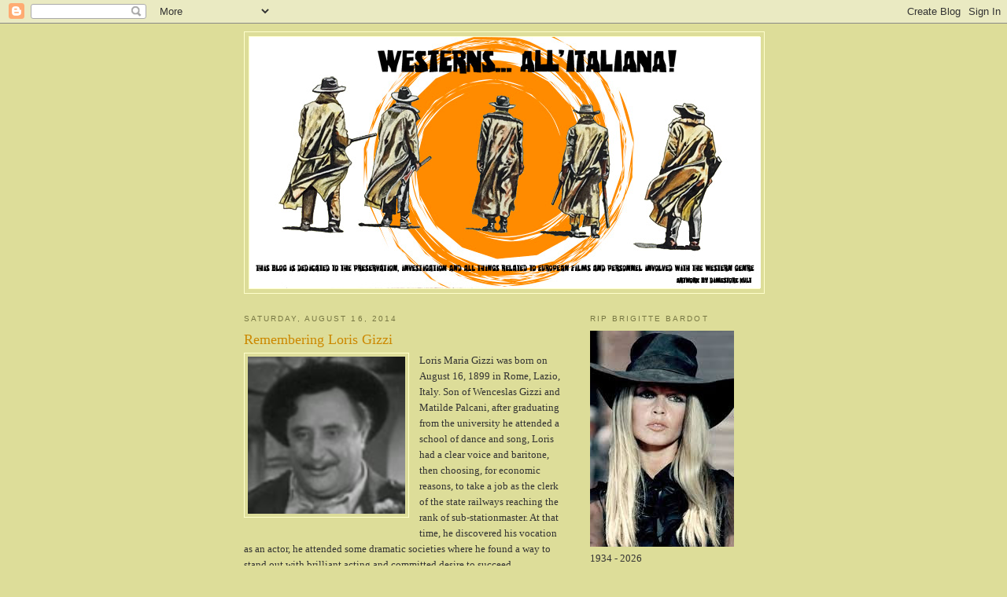

--- FILE ---
content_type: text/html; charset=UTF-8
request_url: https://westernsallitaliana.blogspot.com/2014/08/remembering-loris-gizzi.html?m=0
body_size: 16624
content:
<!DOCTYPE html>
<html dir='ltr'>
<head>
<link href='https://www.blogger.com/static/v1/widgets/2944754296-widget_css_bundle.css' rel='stylesheet' type='text/css'/>
<meta content='text/html; charset=UTF-8' http-equiv='Content-Type'/>
<meta content='blogger' name='generator'/>
<link href='https://westernsallitaliana.blogspot.com/favicon.ico' rel='icon' type='image/x-icon'/>
<link href='https://westernsallitaliana.blogspot.com/2014/08/remembering-loris-gizzi.html' rel='canonical'/>
<link rel="alternate" type="application/atom+xml" title=".Westerns...All&#39;Italiana! - Atom" href="https://westernsallitaliana.blogspot.com/feeds/posts/default" />
<link rel="alternate" type="application/rss+xml" title=".Westerns...All&#39;Italiana! - RSS" href="https://westernsallitaliana.blogspot.com/feeds/posts/default?alt=rss" />
<link rel="service.post" type="application/atom+xml" title=".Westerns...All&#39;Italiana! - Atom" href="https://www.blogger.com/feeds/6189974967302818072/posts/default" />

<link rel="alternate" type="application/atom+xml" title=".Westerns...All&#39;Italiana! - Atom" href="https://westernsallitaliana.blogspot.com/feeds/4626756463524247901/comments/default" />
<!--Can't find substitution for tag [blog.ieCssRetrofitLinks]-->
<link href='https://blogger.googleusercontent.com/img/b/R29vZ2xl/AVvXsEgwkVsUYfVKzl27myiaJ19AF6vvEoLnuDJoc_VJ7zWpJvMWADv7zVO-EQHcGVsuzBwBa3dYnMG4LhTSVZphZ3GxmqcnwhGcL9BIOJBrISRYr4LcfirUxzeQ-4xRoxrqx2eHGs2qBd5AHNHx/s1600/16+Gizzi.jpg' rel='image_src'/>
<meta content='https://westernsallitaliana.blogspot.com/2014/08/remembering-loris-gizzi.html' property='og:url'/>
<meta content='Remembering Loris Gizzi' property='og:title'/>
<meta content='    Loris Maria Gizzi was born on August 16, 1899 in Rome, Lazio, Italy. Son of Wenceslas Gizzi and Matilde Palcani, after graduating from t...' property='og:description'/>
<meta content='https://blogger.googleusercontent.com/img/b/R29vZ2xl/AVvXsEgwkVsUYfVKzl27myiaJ19AF6vvEoLnuDJoc_VJ7zWpJvMWADv7zVO-EQHcGVsuzBwBa3dYnMG4LhTSVZphZ3GxmqcnwhGcL9BIOJBrISRYr4LcfirUxzeQ-4xRoxrqx2eHGs2qBd5AHNHx/w1200-h630-p-k-no-nu/16+Gizzi.jpg' property='og:image'/>
<title>.Westerns...All'Italiana!: Remembering Loris Gizzi</title>
<style id='page-skin-1' type='text/css'><!--
/*
-----------------------------------------------
Blogger Template Style
Name:     Minima Ochre
Date:     26 Feb 2004
Updated by: Blogger Team
----------------------------------------------- */
/* Use this with templates/template-twocol.html */
body {
background:#dddd99;
margin:0;
color:#333333;
font:x-small Georgia Serif;
font-size/* */:/**/small;
font-size: /**/small;
text-align: center;
}
a:link {
color:#668844;
text-decoration:none;
}
a:visited {
color:#999966;
text-decoration:none;
}
a:hover {
color:#cc8800;
text-decoration:underline;
}
a img {
border-width:0;
}
/* Header
-----------------------------------------------
*/
#header-wrapper {
width:660px;
margin:0 auto 10px;
border:1px solid #ffffcc;
}
#header-inner {
background-position: center;
margin-left: auto;
margin-right: auto;
}
#header {
margin: 5px;
border: 1px solid #ffffcc;
text-align: center;
color:#887744;
}
#header h1 {
margin:5px 5px 0;
padding:15px 20px .25em;
line-height:1.2em;
text-transform:uppercase;
letter-spacing:.2em;
font: normal normal 200% Georgia, Serif;
}
#header a {
color:#887744;
text-decoration:none;
}
#header a:hover {
color:#887744;
}
#header .description {
margin:0 5px 5px;
padding:0 20px 15px;
max-width:700px;
text-transform:uppercase;
letter-spacing:.2em;
line-height: 1.4em;
font: normal normal 78% 'Trebuchet MS', Trebuchet, Arial, Verdana, Sans-serif;
color: #aa8833;
}
#header img {
margin-left: auto;
margin-right: auto;
}
/* Outer-Wrapper
----------------------------------------------- */
#outer-wrapper {
width: 660px;
margin:0 auto;
padding:10px;
text-align:left;
font: normal normal 100% Georgia, Serif;
}
#main-wrapper {
width: 410px;
float: left;
word-wrap: break-word; /* fix for long text breaking sidebar float in IE */
overflow: hidden;     /* fix for long non-text content breaking IE sidebar float */
}
#sidebar-wrapper {
width: 220px;
float: right;
word-wrap: break-word; /* fix for long text breaking sidebar float in IE */
overflow: hidden;     /* fix for long non-text content breaking IE sidebar float */
}
/* Headings
----------------------------------------------- */
h2 {
margin:1.5em 0 .75em;
font:normal normal 78% 'Trebuchet MS',Trebuchet,Arial,Verdana,Sans-serif;
line-height: 1.4em;
text-transform:uppercase;
letter-spacing:.2em;
color:#777744;
}
/* Posts
-----------------------------------------------
*/
h2.date-header {
margin:1.5em 0 .5em;
}
.post {
margin:.5em 0 1.5em;
border-bottom:1px dotted #ffffcc;
padding-bottom:1.5em;
}
.post h3 {
margin:.25em 0 0;
padding:0 0 4px;
font-size:140%;
font-weight:normal;
line-height:1.4em;
color:#cc8800;
}
.post h3 a, .post h3 a:visited, .post h3 strong {
display:block;
text-decoration:none;
color:#cc8800;
font-weight:normal;
}
.post h3 strong, .post h3 a:hover {
color:#333333;
}
.post-body {
margin:0 0 .75em;
line-height:1.6em;
}
.post-body blockquote {
line-height:1.3em;
}
.post-footer {
margin: .75em 0;
color:#777744;
text-transform:uppercase;
letter-spacing:.1em;
font: normal normal 78% 'Trebuchet MS', Trebuchet, Arial, Verdana, Sans-serif;
line-height: 1.4em;
}
.comment-link {
margin-left:.6em;
}
.post img, table.tr-caption-container {
padding:4px;
border:1px solid #ffffcc;
}
.tr-caption-container img {
border: none;
padding: 0;
}
.post blockquote {
margin:1em 20px;
}
.post blockquote p {
margin:.75em 0;
}
/* Comments
----------------------------------------------- */
#comments h4 {
margin:1em 0;
font-weight: bold;
line-height: 1.4em;
text-transform:uppercase;
letter-spacing:.2em;
color: #777744;
}
#comments-block {
margin:1em 0 1.5em;
line-height:1.6em;
}
#comments-block .comment-author {
margin:.5em 0;
}
#comments-block .comment-body {
margin:.25em 0 0;
}
#comments-block .comment-footer {
margin:-.25em 0 2em;
line-height: 1.4em;
text-transform:uppercase;
letter-spacing:.1em;
}
#comments-block .comment-body p {
margin:0 0 .75em;
}
.deleted-comment {
font-style:italic;
color:gray;
}
.feed-links {
clear: both;
line-height: 2.5em;
}
#blog-pager-newer-link {
float: left;
}
#blog-pager-older-link {
float: right;
}
#blog-pager {
text-align: center;
}
/* Sidebar Content
----------------------------------------------- */
.sidebar {
color: #333333;
line-height: 1.5em;
}
.sidebar ul {
list-style:none;
margin:0 0 0;
padding:0 0 0;
}
.sidebar li {
margin:0;
padding-top:0;
padding-right:0;
padding-bottom:.25em;
padding-left:15px;
text-indent:-15px;
line-height:1.5em;
}
.sidebar .widget, .main .widget {
border-bottom:1px dotted #ffffcc;
margin:0 0 1.5em;
padding:0 0 1.5em;
}
.main .Blog {
border-bottom-width: 0;
}
/* Profile
----------------------------------------------- */
.profile-img {
float: left;
margin-top: 0;
margin-right: 5px;
margin-bottom: 5px;
margin-left: 0;
padding: 4px;
border: 1px solid #ffffcc;
}
.profile-data {
margin:0;
text-transform:uppercase;
letter-spacing:.1em;
font: normal normal 78% 'Trebuchet MS', Trebuchet, Arial, Verdana, Sans-serif;
color: #777744;
font-weight: bold;
line-height: 1.6em;
}
.profile-datablock {
margin:.5em 0 .5em;
}
.profile-textblock {
margin: 0.5em 0;
line-height: 1.6em;
}
.profile-link {
font: normal normal 78% 'Trebuchet MS', Trebuchet, Arial, Verdana, Sans-serif;
text-transform: uppercase;
letter-spacing: .1em;
}
/* Footer
----------------------------------------------- */
#footer {
width:660px;
clear:both;
margin:0 auto;
padding-top:15px;
line-height: 1.6em;
text-transform:uppercase;
letter-spacing:.1em;
text-align: center;
}

--></style>
<link href='https://www.blogger.com/dyn-css/authorization.css?targetBlogID=6189974967302818072&amp;zx=b2b32c9c-71ad-4b8c-9de3-b5c30852754e' media='none' onload='if(media!=&#39;all&#39;)media=&#39;all&#39;' rel='stylesheet'/><noscript><link href='https://www.blogger.com/dyn-css/authorization.css?targetBlogID=6189974967302818072&amp;zx=b2b32c9c-71ad-4b8c-9de3-b5c30852754e' rel='stylesheet'/></noscript>
<meta name='google-adsense-platform-account' content='ca-host-pub-1556223355139109'/>
<meta name='google-adsense-platform-domain' content='blogspot.com'/>

<!-- data-ad-client=ca-pub-2638735443585212 -->

</head>
<body>
<div class='navbar section' id='navbar'><div class='widget Navbar' data-version='1' id='Navbar1'><script type="text/javascript">
    function setAttributeOnload(object, attribute, val) {
      if(window.addEventListener) {
        window.addEventListener('load',
          function(){ object[attribute] = val; }, false);
      } else {
        window.attachEvent('onload', function(){ object[attribute] = val; });
      }
    }
  </script>
<div id="navbar-iframe-container"></div>
<script type="text/javascript" src="https://apis.google.com/js/platform.js"></script>
<script type="text/javascript">
      gapi.load("gapi.iframes:gapi.iframes.style.bubble", function() {
        if (gapi.iframes && gapi.iframes.getContext) {
          gapi.iframes.getContext().openChild({
              url: 'https://www.blogger.com/navbar/6189974967302818072?po\x3d4626756463524247901\x26origin\x3dhttps://westernsallitaliana.blogspot.com',
              where: document.getElementById("navbar-iframe-container"),
              id: "navbar-iframe"
          });
        }
      });
    </script><script type="text/javascript">
(function() {
var script = document.createElement('script');
script.type = 'text/javascript';
script.src = '//pagead2.googlesyndication.com/pagead/js/google_top_exp.js';
var head = document.getElementsByTagName('head')[0];
if (head) {
head.appendChild(script);
}})();
</script>
</div></div>
<div id='outer-wrapper'><div id='wrap2'>
<!-- skip links for text browsers -->
<span id='skiplinks' style='display:none;'>
<a href='#main'>skip to main </a> |
      <a href='#sidebar'>skip to sidebar</a>
</span>
<div id='header-wrapper'>
<div class='header section' id='header'><div class='widget Header' data-version='1' id='Header1'>
<div id='header-inner'>
<a href='https://westernsallitaliana.blogspot.com/?m=0' style='display: block'>
<img alt='.Westerns...All&#39;Italiana!' height='320px; ' id='Header1_headerimg' src='https://blogger.googleusercontent.com/img/b/R29vZ2xl/AVvXsEi-HjQ94Pl15RuStbzNomrymGToJ-YgEiP19P-a5oYrt0vWgnCWo36ot-61W1o2Qxoi0GXsxGO8sgaXDPqg7Punk_OHtRduGsJKvYovpKzLkmVcB37eL8DzxYXnlCfnglICFscHez3OnN0/s1600/WAI_OUATITW+banner+Feb21V2_UPLOAD.jpg' style='display: block' width='650px; '/>
</a>
</div>
</div></div>
</div>
<div id='content-wrapper'>
<div id='crosscol-wrapper' style='text-align:center'>
<div class='crosscol no-items section' id='crosscol'></div>
</div>
<div id='main-wrapper'>
<div class='main section' id='main'><div class='widget Blog' data-version='1' id='Blog1'>
<div class='blog-posts hfeed'>

          <div class="date-outer">
        
<h2 class='date-header'><span>Saturday, August 16, 2014</span></h2>

          <div class="date-posts">
        
<div class='post-outer'>
<div class='post hentry uncustomized-post-template' itemprop='blogPost' itemscope='itemscope' itemtype='http://schema.org/BlogPosting'>
<meta content='https://blogger.googleusercontent.com/img/b/R29vZ2xl/AVvXsEgwkVsUYfVKzl27myiaJ19AF6vvEoLnuDJoc_VJ7zWpJvMWADv7zVO-EQHcGVsuzBwBa3dYnMG4LhTSVZphZ3GxmqcnwhGcL9BIOJBrISRYr4LcfirUxzeQ-4xRoxrqx2eHGs2qBd5AHNHx/s1600/16+Gizzi.jpg' itemprop='image_url'/>
<meta content='6189974967302818072' itemprop='blogId'/>
<meta content='4626756463524247901' itemprop='postId'/>
<a name='4626756463524247901'></a>
<h3 class='post-title entry-title' itemprop='name'>
Remembering Loris Gizzi
</h3>
<div class='post-header'>
<div class='post-header-line-1'></div>
</div>
<div class='post-body entry-content' id='post-body-4626756463524247901' itemprop='description articleBody'>
<div abp="127">

</div>
<div abp="320" class="separator" style="clear: both; text-align: left;">
<a abp="321" href="https://blogger.googleusercontent.com/img/b/R29vZ2xl/AVvXsEgwkVsUYfVKzl27myiaJ19AF6vvEoLnuDJoc_VJ7zWpJvMWADv7zVO-EQHcGVsuzBwBa3dYnMG4LhTSVZphZ3GxmqcnwhGcL9BIOJBrISRYr4LcfirUxzeQ-4xRoxrqx2eHGs2qBd5AHNHx/s1600/16+Gizzi.jpg" imageanchor="1" style="clear: left; float: left; margin-bottom: 1em; margin-right: 1em;"><img abp="322" border="0" height="200" src="https://blogger.googleusercontent.com/img/b/R29vZ2xl/AVvXsEgwkVsUYfVKzl27myiaJ19AF6vvEoLnuDJoc_VJ7zWpJvMWADv7zVO-EQHcGVsuzBwBa3dYnMG4LhTSVZphZ3GxmqcnwhGcL9BIOJBrISRYr4LcfirUxzeQ-4xRoxrqx2eHGs2qBd5AHNHx/s1600/16+Gizzi.jpg" width="200" /></a><span abp="131" style="mso-bidi-font-family: &quot;Times New Roman&quot;; mso-bidi-font-size: 12.0pt; mso-bidi-font-weight: bold; mso-fareast-font-family: &quot;Times New Roman&quot;; mso-fareast-theme-font: minor-fareast;">Loris Maria
Gizzi was born on August 16, 1899 in Rome, Lazio, Italy. Son of Wenceslas Gizzi
and Matilde Palcani, after graduating from the university he attended a school
of dance and song, Loris had a clear voice and baritone, then choosing, for
economic reasons, to take a job as the clerk of the state railways reaching the
rank of sub-stationmaster. At that time, he discovered his vocation as an
actor, he attended some dramatic societies where he found a way to stand out
with brilliant acting and committed desire to succeed. <o:p abp="132"></o:p></span></div>
<div abp="133">

<span abp="134" style="mso-bidi-font-family: &quot;Times New Roman&quot;; mso-bidi-font-size: 12.0pt; mso-bidi-font-weight: bold; mso-fareast-font-family: &quot;Times New Roman&quot;; mso-fareast-theme-font: minor-fareast;"><o:p abp="135">&nbsp;</o:p></span></div>
<div abp="136">

<span abp="137" style="mso-bidi-font-family: &quot;Times New Roman&quot;; mso-bidi-font-size: 12.0pt; mso-bidi-font-weight: bold; mso-fareast-font-family: &quot;Times New Roman&quot;; mso-fareast-theme-font: minor-fareast;">In 1923, during
an outdoor show on the Palatine Hill in Rome in honor of royal guests, Gizzi
was chosen to play the part of Remo in a text entitled Rumon. He then became a
member of the company of Joseph Sterni reciting later alongside great actors
like Hannibal Betrone, Uberto Palmarini, Louis Carini, Emma Gramatica, Ruggero
Ruggeri also acting with Besozzi-Ferrati. <o:p abp="138"></o:p></span></div>
<div abp="139">

<span abp="140" style="mso-bidi-font-family: &quot;Times New Roman&quot;; mso-bidi-font-size: 12.0pt; mso-bidi-font-weight: bold; mso-fareast-font-family: &quot;Times New Roman&quot;; mso-fareast-theme-font: minor-fareast;"><o:p abp="141">&nbsp;</o:p></span></div>
<div abp="142">

<span abp="143" style="mso-bidi-font-family: &quot;Times New Roman&quot;; mso-bidi-font-size: 12.0pt; mso-bidi-font-weight: bold; mso-fareast-font-family: &quot;Times New Roman&quot;; mso-fareast-theme-font: minor-fareast;">Recitation with
Peppino De Filippo, in 1949, he was accepted into the company of Gizzi-Barbara-Annicelli;
then, in the early 1950s as part of the Company of Theatre of the Satyrs in
Rome with Cesarina Gheraldi he participated on several occasions shows at the
Institute of Sacred Drama. <o:p abp="144"></o:p></span></div>
<div abp="145">

<span abp="146" style="mso-bidi-font-family: &quot;Times New Roman&quot;; mso-bidi-font-size: 12.0pt; mso-bidi-font-weight: bold; mso-fareast-font-family: &quot;Times New Roman&quot;; mso-fareast-theme-font: minor-fareast;"><o:p abp="147">&nbsp;</o:p></span></div>
<div abp="148">

<span abp="149" style="mso-bidi-font-family: &quot;Times New Roman&quot;; mso-bidi-font-size: 12.0pt; mso-bidi-font-weight: bold; mso-fareast-font-family: &quot;Times New Roman&quot;; mso-fareast-theme-font: minor-fareast;">Short, stout
and certainly not handsome, he found a great deal of work in film as a
character actor. He made his on-screen debut in 1933 immediately becoming noted
for his placid air and friendliness. He appeared in only one Euro-western:
&#8220;Heads or Tails&#8221; (1968) as Rose Bud.<o:p abp="150"></o:p></span></div>
<div abp="151">

<span abp="152" style="mso-bidi-font-family: &quot;Times New Roman&quot;; mso-bidi-font-size: 12.0pt; mso-bidi-font-weight: bold; mso-fareast-font-family: &quot;Times New Roman&quot;; mso-fareast-theme-font: minor-fareast;"><o:p abp="153">&nbsp;</o:p></span></div>
<div abp="154">

<span abp="155" style="mso-bidi-font-family: &quot;Times New Roman&quot;; mso-bidi-font-size: 12.0pt; mso-bidi-font-weight: bold; mso-fareast-font-family: &quot;Times New Roman&quot;; mso-fareast-theme-font: minor-fareast;">Gizzi was also
very active in television, taking part in numerous television dramas including &#8216;Il
mulino del Po&#8217; (1963), &#8216;David Copperfield&#8217; by Anton Giulio Majano, &#8216;1966&#8217; , in
which he plays the father of inflexible Laura Efrikian, &#8216;Buddenbrook&#8217; (1971) ,
in which he played the character of Senator Möllendorpf. <o:p abp="156"></o:p></span></div>
<div abp="157">

<span abp="158" style="mso-bidi-font-family: &quot;Times New Roman&quot;; mso-bidi-font-size: 12.0pt; mso-bidi-font-weight: bold; mso-fareast-font-family: &quot;Times New Roman&quot;; mso-fareast-theme-font: minor-fareast;"><o:p abp="159">&nbsp;</o:p></span></div>
<div abp="160">

<span abp="161" style="mso-bidi-font-family: &quot;Times New Roman&quot;; mso-bidi-font-size: 12.0pt; mso-bidi-font-weight: bold; mso-fareast-font-family: &quot;Times New Roman&quot;; mso-fareast-theme-font: minor-fareast;">Possessing a
warm unmistakable pasty voice, Loris takes part in voice dubbing for such
famous actors as Lionel Barrymore, Alan Hale, Ward Bond, Leo G .Carroll,
Herbert Marshall and Donald Crisp. <o:p abp="162"></o:p></span></div>
<div abp="163">

<span abp="164" style="mso-bidi-font-family: &quot;Times New Roman&quot;; mso-bidi-font-size: 12.0pt; mso-bidi-font-weight: bold; mso-fareast-font-family: &quot;Times New Roman&quot;; mso-fareast-theme-font: minor-fareast;"><o:p abp="165">&nbsp;</o:p></span></div>
<div abp="166">

<span abp="167" style="mso-bidi-font-family: &quot;Times New Roman&quot;; mso-bidi-font-size: 12.0pt; mso-bidi-font-weight: bold; mso-fareast-font-family: &quot;Times New Roman&quot;; mso-fareast-theme-font: minor-fareast;">Gizzi died in
Rome on October 6, 1986.<o:p abp="168"></o:p></span></div>
<div abp="169">

<span abp="170" style="mso-bidi-font-family: &quot;Times New Roman&quot;; mso-bidi-font-size: 12.0pt; mso-bidi-font-weight: bold; mso-fareast-font-family: &quot;Times New Roman&quot;; mso-fareast-theme-font: minor-fareast;"><o:p abp="171">&nbsp;</o:p></span></div>
<div abp="172">

<span abp="173" style="mso-bidi-font-family: &quot;Times New Roman&quot;; mso-bidi-font-size: 12.0pt; mso-bidi-font-weight: bold; mso-fareast-font-family: &quot;Times New Roman&quot;; mso-fareast-theme-font: minor-fareast;">Today we
remember Loris Gizzi on what would have been his 115<sup abp="174">th</sup> birthday.<o:p abp="175"></o:p></span></div>
<div abp="176">

</div>
<div style='clear: both;'></div>
</div>
<div class='post-footer'>
<div class='post-footer-line post-footer-line-1'>
<span class='post-author vcard'>
Posted by
<span class='fn' itemprop='author' itemscope='itemscope' itemtype='http://schema.org/Person'>
<meta content='https://www.blogger.com/profile/08555044041861931878' itemprop='url'/>
<a class='g-profile' href='https://www.blogger.com/profile/08555044041861931878' rel='author' title='author profile'>
<span itemprop='name'>Tom B.</span>
</a>
</span>
</span>
<span class='post-timestamp'>
at
<meta content='https://westernsallitaliana.blogspot.com/2014/08/remembering-loris-gizzi.html' itemprop='url'/>
<a class='timestamp-link' href='https://westernsallitaliana.blogspot.com/2014/08/remembering-loris-gizzi.html?m=0' rel='bookmark' title='permanent link'><abbr class='published' itemprop='datePublished' title='2014-08-16T06:51:00-07:00'>6:51&#8239;AM</abbr></a>
</span>
<span class='post-comment-link'>
</span>
<span class='post-icons'>
<span class='item-control blog-admin pid-1352741432'>
<a href='https://www.blogger.com/post-edit.g?blogID=6189974967302818072&postID=4626756463524247901&from=pencil' title='Edit Post'>
<img alt='' class='icon-action' height='18' src='https://resources.blogblog.com/img/icon18_edit_allbkg.gif' width='18'/>
</a>
</span>
</span>
<div class='post-share-buttons goog-inline-block'>
</div>
</div>
<div class='post-footer-line post-footer-line-2'>
<span class='post-labels'>
</span>
</div>
<div class='post-footer-line post-footer-line-3'>
<span class='post-location'>
</span>
</div>
</div>
</div>
<div class='comments' id='comments'>
<a name='comments'></a>
<h4>No comments:</h4>
<div id='Blog1_comments-block-wrapper'>
<dl class='avatar-comment-indent' id='comments-block'>
</dl>
</div>
<p class='comment-footer'>
<div class='comment-form'>
<a name='comment-form'></a>
<h4 id='comment-post-message'>Post a Comment</h4>
<p>
</p>
<a href='https://www.blogger.com/comment/frame/6189974967302818072?po=4626756463524247901&hl=en&saa=85391&origin=https://westernsallitaliana.blogspot.com' id='comment-editor-src'></a>
<iframe allowtransparency='true' class='blogger-iframe-colorize blogger-comment-from-post' frameborder='0' height='410px' id='comment-editor' name='comment-editor' src='' width='100%'></iframe>
<script src='https://www.blogger.com/static/v1/jsbin/2830521187-comment_from_post_iframe.js' type='text/javascript'></script>
<script type='text/javascript'>
      BLOG_CMT_createIframe('https://www.blogger.com/rpc_relay.html');
    </script>
</div>
</p>
</div>
</div>

        </div></div>
      
</div>
<div class='blog-pager' id='blog-pager'>
<span id='blog-pager-newer-link'>
<a class='blog-pager-newer-link' href='https://westernsallitaliana.blogspot.com/2014/08/remembering-maria-mizar.html?m=0' id='Blog1_blog-pager-newer-link' title='Newer Post'>Newer Post</a>
</span>
<span id='blog-pager-older-link'>
<a class='blog-pager-older-link' href='https://westernsallitaliana.blogspot.com/2014/08/guess-who-i-am_15.html?m=0' id='Blog1_blog-pager-older-link' title='Older Post'>Older Post</a>
</span>
<a class='home-link' href='https://westernsallitaliana.blogspot.com/?m=0'>Home</a>
<div class='blog-mobile-link'>
<a href='https://westernsallitaliana.blogspot.com/2014/08/remembering-loris-gizzi.html?m=1'>View mobile version</a>
</div>
</div>
<div class='clear'></div>
<div class='post-feeds'>
<div class='feed-links'>
Subscribe to:
<a class='feed-link' href='https://westernsallitaliana.blogspot.com/feeds/4626756463524247901/comments/default' target='_blank' type='application/atom+xml'>Post Comments (Atom)</a>
</div>
</div>
</div></div>
</div>
<div id='sidebar-wrapper'>
<div class='sidebar section' id='sidebar'><div class='widget Image' data-version='1' id='Image8'>
<h2>RIP Brigitte Bardot</h2>
<div class='widget-content'>
<a href='https://variety.com/2025/film/obituaries-people-news/brigitte-bardot-dead-and-god-created-women-contempt-1236618646/'>
<img alt='RIP Brigitte Bardot' height='275' id='Image8_img' src='https://blogger.googleusercontent.com/img/a/AVvXsEhLxoXUDeEF6R-TdAyEgqwdB32iaSFZY2fCcKQXF6A4-1rlFGmGO7AvI74jEj89CPF8oORVueMWmjAgYa07NlTeAgMWRMu2DeGndVGyoOZBfeTpCako6go8mOEEn-Xl7GVmfS6K5VcS53dP311Uar1S2TVOSnLeHFveJjGqZ4hQSkGtHH_wsobWLNmYKbOt=s275' width='183'/>
</a>
<br/>
<span class='caption'>1934 - 2026</span>
</div>
<div class='clear'></div>
</div><div class='widget Image' data-version='1' id='Image4'>
<h2>Sergio Leone Weekend April 18 &amp; 19, 2026</h2>
<div class='widget-content'>
<a href='https://www.headfirstbristol.co.uk/whats-on/megascreen-bristol/sat-18-apr-sergio-leone-weekend-145608#e145608'>
<img alt='Sergio Leone Weekend April 18 &amp; 19, 2026' height='220' id='Image4_img' src='https://blogger.googleusercontent.com/img/a/AVvXsEgMMN3TkihfGD25b1TFoYkIrEk7bXDF_4aflzU5203KCugkeS554wLWp2IEmFeROXYyGff5JCrSgBApW29eDq9M4EsLF0ZGecWyrYUZh1Ge-EfeDVbIprNqq8AUNxvjUs8xr0DMz8Y_hI7isSw2Yvqe-5jbkDOVICqA7jdP1M2mC2sCiOpx_Pl9_6HcrTL1=s220' width='220'/>
</a>
<br/>
<span class='caption'>Megascreen Bristol, England</span>
</div>
<div class='clear'></div>
</div><div class='widget Image' data-version='1' id='Image5'>
<h2>Poblado Nativo Americano  April 3 &amp; 4 2026</h2>
<div class='widget-content'>
<img alt='Poblado Nativo Americano  April 3 &amp; 4 2026' height='330' id='Image5_img' src='https://blogger.googleusercontent.com/img/a/AVvXsEg_tCFCl5zOZ96VH_sdsuLQ3DIec5zuPVzWRAt-mhsOKvJ2yrpwLJz2YYBzPU5i_u6c8_YaebEE_gtFQMBIop6mNopquOQP_zngqxnku598cMmM-0xzIwTCnh03CSlE2mM-QXbbOXFphYCY7F12CMQTPxogC3iklev5cAVZ9YcqGhJ3bFybs-noN7efg-r5=s330' width='220'/>
<br/>
<span class='caption'>Oasys / Mini Hollywood</span>
</div>
<div class='clear'></div>
</div><div class='widget Image' data-version='1' id='Image3'>
<h2>Discovering Morricone - Ensemble Sumphony Orchestra</h2>
<div class='widget-content'>
<a href='https://www.seetickets.com/tour/discovering-morricone?fbclid=IwY2xjawOPGthleHRuA2FlbQIxMQBzcnRjBmFwcF9pZBAyMjIwMzkxNzg4MjAwODkyAAEeQqE2TmGOovk1eyHR6yhxwMTUq3NE8H-xK0pSxIgM256n-melS8dxSV9WU7w_aem_JESIK6SAfmCmXfzLTAAn_g'>
<img alt='Discovering Morricone - Ensemble Sumphony Orchestra' height='220' id='Image3_img' src='https://blogger.googleusercontent.com/img/a/AVvXsEiKZYpI4WstiUGxE89AZKnVX1XE4ACahj3hBiTlglOZ3xo_oqmRoh2BT76a4ycdyWgSYkypXQUh_BHvPwI57XGtuutGOFk9hvLvLjk5uSZEpAq4U7hNPr5zBflwzAkLeghq9mTRLgz604wIIXHKrQd0Ii2Nho0SeDfdmK-L8isjT_31EM9lHXm7rRV5mGhu=s220' width='220'/>
</a>
<br/>
<span class='caption'>March 30, 31, April 1, 2</span>
</div>
<div class='clear'></div>
</div><div class='widget Image' data-version='1' id='Image7'>
<h2>Adelaid Fringe Festival</h2>
<div class='widget-content'>
<a href='https://adelaidefringe.com.au/about-us'>
<img alt='Adelaid Fringe Festival' height='275' id='Image7_img' src='https://blogger.googleusercontent.com/img/a/AVvXsEgm9nCITKGr6doSa4TJ3rEEzno8oty9pgXUnnfpkEQyAmsGNiNQwZ2mzbV33A0yIvD1iUkpnYWqi2Sc2SHg8juCdG-lgXEcnNMrpc8_jZ-oTG80O0VfjsvkzuLTRYDtmfE2SS8qxnDU1pStZtCPzufSQVo-Ty5_za7okVSqtopDUzyM4QnThbmDufLrKDi_=s275' width='220'/>
</a>
<br/>
<span class='caption'>February 20 - March 23, 2026</span>
</div>
<div class='clear'></div>
</div><div class='widget HTML' data-version='1' id='HTML4'>
<h2 class='title'>Awarded Top 20 Blog Site</h2>
<div class='widget-content'>
<img alt="Western Fiction Blogs" src="https://blog.feedspot.com/wp-content/uploads/2019/04/western_fiction_216px.png?x51349" />
</div>
<div class='clear'></div>
</div><div class='widget Image' data-version='1' id='Image1'>
<h2>Dime Store Cult</h2>
<div class='widget-content'>
<a href='https://www.etsy.com/uk/shop/DimestoreKult?'>
<img alt='Dime Store Cult' height='220' id='Image1_img' src='https://blogger.googleusercontent.com/img/b/R29vZ2xl/AVvXsEiNecAtY98YF3aNamhij1j6tHSOcs9g5GPNqZ8Rn9wUhQp9V4kOLg1qJhS5pr5ZLR5G6HhG1sz0LAVmRKtdsbMD7tI4OkSuMSObPFJu0gkHFEEY6DSelO9M41rFUAzppsaTjYgOjPkpjso/s220/2+Dimestore.jpg' width='220'/>
</a>
<br/>
</div>
<div class='clear'></div>
</div><div class='widget HTML' data-version='1' id='HTML3'>
<h2 class='title'>StatCounter</h2>
<div class='widget-content'>
<!-- Start of StatCounter Code for Blogger / Blogspot -->
<script type="text/javascript">
//<![CDATA[
var sc_project=11545226; 
var sc_invisible=0; 
var sc_security="844336ef"; 
var scJsHost = (("https:" == document.location.protocol) ? "https://secure." : "http://www.");
document.write("<sc"+"ript type='text/javascript' src='" + scJsHost+ "statcounter.com/counter/counter_xhtml.js'></"+"script>");
//]]>
</script>
<noscript><div class="statcounter mobile='yes' "><a title="Web Analytics" href="http://statcounter.com/" class="statcounter"><img class="statcounter" src="//c.statcounter.com/11545226/0/844336ef/0/" alt="Web Analytics" /></a></div></noscript>
<!-- End of StatCounter Code for Blogger / Blogspot -->
</div>
<div class='clear'></div>
</div><div class='widget HTML' data-version='1' id='HTML1'>
<h2 class='title'>Counter</h2>
<div class='widget-content'>
<!-- Start of StatCounter Code -->
<script type="text/javascript">
var sc_project=6580941; 
var sc_invisible=0; 
var sc_security="8d6ea167"; 
</script>

<script type="text/javascript" src="//www.statcounter.com/counter/counter_xhtml.js"></script><noscript><div class="statcounter"><a title="counter to blogger" class="statcounter" href="http://statcounter.com/blogger/"><img class="statcounter" src="https://lh3.googleusercontent.com/blogger_img_proxy/AEn0k_sQTBY-KWtQBGwlQIE9LlYlLBt3hQnsQDtMYAZh7aR_DBWBPx3QgmBzrYhXEiZQApwYocedZIteSlCEh7X0VV4XtpkBmz7XOPtx7tz71Apsb4E=s0-d" alt="counter to blogger"></a></div></noscript>
<!-- End of StatCounter Code -->
</div>
<div class='clear'></div>
</div><div class='widget Image' data-version='1' id='Image2'>
<h2>The Spaghetti Western Database</h2>
<div class='widget-content'>
<a href='https://www.spaghetti-western.net/index.php/Main_Page'>
<img alt='The Spaghetti Western Database' height='218' id='Image2_img' src='https://blogger.googleusercontent.com/img/a/AVvXsEgHcvAanZkko2EDA0-b8OiM5po9vv04V8jG2RrLYwqqG0bLLd7JOt3xRoaKyeKeO02OakEyPMVvuZR9VbQwKyz8FTHBTulQmyoC2tu8Xigkbfzaur2eHabvWRXz_ZG8di6D9AuoRDIyDmhu3ZqHtyTP_sau1REwqkVSFeeWdGLEfHIGsrhQ52RNKnXbtMc=s288' width='288'/>
</a>
<br/>
</div>
<div class='clear'></div>
</div><div class='widget HTML' data-version='1' id='HTML2'>
<h2 class='title'>Twitter</h2>
<div class='widget-content'>
<a href="http://www.twitter.com/ItalianWesterns"><img src="https://lh3.googleusercontent.com/blogger_img_proxy/AEn0k_tHltj8ap8APKLo6P9dYZGQhCgB6O-Pq1z0VGSu6hBZHY6NMjefiXI9bLThEWnIgCfS4zYILR3pDVCQoxUFCR6Ljx2RceMNXDOeopZvw4BiHyNsGR3szTg=s0-d" alt="Follow ItalianWesterns on Twitter"></a>
</div>
<div class='clear'></div>
</div><div class='widget BlogList' data-version='1' id='BlogList1'>
<h2 class='title'>My Blog List</h2>
<div class='widget-content'>
<div class='blog-list-container' id='BlogList1_container'>
<ul id='BlogList1_blogs'>
</ul>
<div class='clear'></div>
</div>
</div>
</div><div class='widget LinkList' data-version='1' id='LinkList1'>
<h2>Westerns... All'Italiana!</h2>
<div class='widget-content'>
<ul>
<li><a href='http://planet.spaghetti-western.net/'>Planet Spaghetti-Westerns</a></li>
</ul>
<div class='clear'></div>
</div>
</div><div class='widget Followers' data-version='1' id='Followers2'>
<h2 class='title'>Followers</h2>
<div class='widget-content'>
<div id='Followers2-wrapper'>
<div style='margin-right:2px;'>
<div><script type="text/javascript" src="https://apis.google.com/js/platform.js"></script>
<div id="followers-iframe-container"></div>
<script type="text/javascript">
    window.followersIframe = null;
    function followersIframeOpen(url) {
      gapi.load("gapi.iframes", function() {
        if (gapi.iframes && gapi.iframes.getContext) {
          window.followersIframe = gapi.iframes.getContext().openChild({
            url: url,
            where: document.getElementById("followers-iframe-container"),
            messageHandlersFilter: gapi.iframes.CROSS_ORIGIN_IFRAMES_FILTER,
            messageHandlers: {
              '_ready': function(obj) {
                window.followersIframe.getIframeEl().height = obj.height;
              },
              'reset': function() {
                window.followersIframe.close();
                followersIframeOpen("https://www.blogger.com/followers/frame/6189974967302818072?colors\x3dCgt0cmFuc3BhcmVudBILdHJhbnNwYXJlbnQaByMzMzMzMzMiByM2Njg4NDQqByNkZGRkOTkyByNjYzg4MDA6ByMzMzMzMzNCByM2Njg4NDRKByNhYTg4MzNSByM2Njg4NDRaC3RyYW5zcGFyZW50\x26pageSize\x3d21\x26hl\x3den\x26origin\x3dhttps://westernsallitaliana.blogspot.com");
              },
              'open': function(url) {
                window.followersIframe.close();
                followersIframeOpen(url);
              }
            }
          });
        }
      });
    }
    followersIframeOpen("https://www.blogger.com/followers/frame/6189974967302818072?colors\x3dCgt0cmFuc3BhcmVudBILdHJhbnNwYXJlbnQaByMzMzMzMzMiByM2Njg4NDQqByNkZGRkOTkyByNjYzg4MDA6ByMzMzMzMzNCByM2Njg4NDRKByNhYTg4MzNSByM2Njg4NDRaC3RyYW5zcGFyZW50\x26pageSize\x3d21\x26hl\x3den\x26origin\x3dhttps://westernsallitaliana.blogspot.com");
  </script></div>
</div>
</div>
<div class='clear'></div>
</div>
</div><div class='widget BlogArchive' data-version='1' id='BlogArchive2'>
<h2>Blog Archive</h2>
<div class='widget-content'>
<div id='ArchiveList'>
<div id='BlogArchive2_ArchiveList'>
<ul class='hierarchy'>
<li class='archivedate collapsed'>
<a class='toggle' href='javascript:void(0)'>
<span class='zippy'>

        &#9658;&#160;
      
</span>
</a>
<a class='post-count-link' href='https://westernsallitaliana.blogspot.com/2026/?m=0'>
2026
</a>
<span class='post-count' dir='ltr'>(137)</span>
<ul class='hierarchy'>
<li class='archivedate collapsed'>
<a class='toggle' href='javascript:void(0)'>
<span class='zippy'>

        &#9658;&#160;
      
</span>
</a>
<a class='post-count-link' href='https://westernsallitaliana.blogspot.com/2026/01/?m=0'>
January
</a>
<span class='post-count' dir='ltr'>(137)</span>
</li>
</ul>
</li>
</ul>
<ul class='hierarchy'>
<li class='archivedate collapsed'>
<a class='toggle' href='javascript:void(0)'>
<span class='zippy'>

        &#9658;&#160;
      
</span>
</a>
<a class='post-count-link' href='https://westernsallitaliana.blogspot.com/2025/?m=0'>
2025
</a>
<span class='post-count' dir='ltr'>(1702)</span>
<ul class='hierarchy'>
<li class='archivedate collapsed'>
<a class='toggle' href='javascript:void(0)'>
<span class='zippy'>

        &#9658;&#160;
      
</span>
</a>
<a class='post-count-link' href='https://westernsallitaliana.blogspot.com/2025/12/?m=0'>
December
</a>
<span class='post-count' dir='ltr'>(141)</span>
</li>
</ul>
<ul class='hierarchy'>
<li class='archivedate collapsed'>
<a class='toggle' href='javascript:void(0)'>
<span class='zippy'>

        &#9658;&#160;
      
</span>
</a>
<a class='post-count-link' href='https://westernsallitaliana.blogspot.com/2025/11/?m=0'>
November
</a>
<span class='post-count' dir='ltr'>(151)</span>
</li>
</ul>
<ul class='hierarchy'>
<li class='archivedate collapsed'>
<a class='toggle' href='javascript:void(0)'>
<span class='zippy'>

        &#9658;&#160;
      
</span>
</a>
<a class='post-count-link' href='https://westernsallitaliana.blogspot.com/2025/10/?m=0'>
October
</a>
<span class='post-count' dir='ltr'>(146)</span>
</li>
</ul>
<ul class='hierarchy'>
<li class='archivedate collapsed'>
<a class='toggle' href='javascript:void(0)'>
<span class='zippy'>

        &#9658;&#160;
      
</span>
</a>
<a class='post-count-link' href='https://westernsallitaliana.blogspot.com/2025/09/?m=0'>
September
</a>
<span class='post-count' dir='ltr'>(149)</span>
</li>
</ul>
<ul class='hierarchy'>
<li class='archivedate collapsed'>
<a class='toggle' href='javascript:void(0)'>
<span class='zippy'>

        &#9658;&#160;
      
</span>
</a>
<a class='post-count-link' href='https://westernsallitaliana.blogspot.com/2025/08/?m=0'>
August
</a>
<span class='post-count' dir='ltr'>(158)</span>
</li>
</ul>
<ul class='hierarchy'>
<li class='archivedate collapsed'>
<a class='toggle' href='javascript:void(0)'>
<span class='zippy'>

        &#9658;&#160;
      
</span>
</a>
<a class='post-count-link' href='https://westernsallitaliana.blogspot.com/2025/07/?m=0'>
July
</a>
<span class='post-count' dir='ltr'>(139)</span>
</li>
</ul>
<ul class='hierarchy'>
<li class='archivedate collapsed'>
<a class='toggle' href='javascript:void(0)'>
<span class='zippy'>

        &#9658;&#160;
      
</span>
</a>
<a class='post-count-link' href='https://westernsallitaliana.blogspot.com/2025/06/?m=0'>
June
</a>
<span class='post-count' dir='ltr'>(140)</span>
</li>
</ul>
<ul class='hierarchy'>
<li class='archivedate collapsed'>
<a class='toggle' href='javascript:void(0)'>
<span class='zippy'>

        &#9658;&#160;
      
</span>
</a>
<a class='post-count-link' href='https://westernsallitaliana.blogspot.com/2025/05/?m=0'>
May
</a>
<span class='post-count' dir='ltr'>(144)</span>
</li>
</ul>
<ul class='hierarchy'>
<li class='archivedate collapsed'>
<a class='toggle' href='javascript:void(0)'>
<span class='zippy'>

        &#9658;&#160;
      
</span>
</a>
<a class='post-count-link' href='https://westernsallitaliana.blogspot.com/2025/04/?m=0'>
April
</a>
<span class='post-count' dir='ltr'>(138)</span>
</li>
</ul>
<ul class='hierarchy'>
<li class='archivedate collapsed'>
<a class='toggle' href='javascript:void(0)'>
<span class='zippy'>

        &#9658;&#160;
      
</span>
</a>
<a class='post-count-link' href='https://westernsallitaliana.blogspot.com/2025/03/?m=0'>
March
</a>
<span class='post-count' dir='ltr'>(141)</span>
</li>
</ul>
<ul class='hierarchy'>
<li class='archivedate collapsed'>
<a class='toggle' href='javascript:void(0)'>
<span class='zippy'>

        &#9658;&#160;
      
</span>
</a>
<a class='post-count-link' href='https://westernsallitaliana.blogspot.com/2025/02/?m=0'>
February
</a>
<span class='post-count' dir='ltr'>(123)</span>
</li>
</ul>
<ul class='hierarchy'>
<li class='archivedate collapsed'>
<a class='toggle' href='javascript:void(0)'>
<span class='zippy'>

        &#9658;&#160;
      
</span>
</a>
<a class='post-count-link' href='https://westernsallitaliana.blogspot.com/2025/01/?m=0'>
January
</a>
<span class='post-count' dir='ltr'>(132)</span>
</li>
</ul>
</li>
</ul>
<ul class='hierarchy'>
<li class='archivedate collapsed'>
<a class='toggle' href='javascript:void(0)'>
<span class='zippy'>

        &#9658;&#160;
      
</span>
</a>
<a class='post-count-link' href='https://westernsallitaliana.blogspot.com/2024/?m=0'>
2024
</a>
<span class='post-count' dir='ltr'>(1636)</span>
<ul class='hierarchy'>
<li class='archivedate collapsed'>
<a class='toggle' href='javascript:void(0)'>
<span class='zippy'>

        &#9658;&#160;
      
</span>
</a>
<a class='post-count-link' href='https://westernsallitaliana.blogspot.com/2024/12/?m=0'>
December
</a>
<span class='post-count' dir='ltr'>(143)</span>
</li>
</ul>
<ul class='hierarchy'>
<li class='archivedate collapsed'>
<a class='toggle' href='javascript:void(0)'>
<span class='zippy'>

        &#9658;&#160;
      
</span>
</a>
<a class='post-count-link' href='https://westernsallitaliana.blogspot.com/2024/11/?m=0'>
November
</a>
<span class='post-count' dir='ltr'>(130)</span>
</li>
</ul>
<ul class='hierarchy'>
<li class='archivedate collapsed'>
<a class='toggle' href='javascript:void(0)'>
<span class='zippy'>

        &#9658;&#160;
      
</span>
</a>
<a class='post-count-link' href='https://westernsallitaliana.blogspot.com/2024/10/?m=0'>
October
</a>
<span class='post-count' dir='ltr'>(147)</span>
</li>
</ul>
<ul class='hierarchy'>
<li class='archivedate collapsed'>
<a class='toggle' href='javascript:void(0)'>
<span class='zippy'>

        &#9658;&#160;
      
</span>
</a>
<a class='post-count-link' href='https://westernsallitaliana.blogspot.com/2024/09/?m=0'>
September
</a>
<span class='post-count' dir='ltr'>(147)</span>
</li>
</ul>
<ul class='hierarchy'>
<li class='archivedate collapsed'>
<a class='toggle' href='javascript:void(0)'>
<span class='zippy'>

        &#9658;&#160;
      
</span>
</a>
<a class='post-count-link' href='https://westernsallitaliana.blogspot.com/2024/08/?m=0'>
August
</a>
<span class='post-count' dir='ltr'>(148)</span>
</li>
</ul>
<ul class='hierarchy'>
<li class='archivedate collapsed'>
<a class='toggle' href='javascript:void(0)'>
<span class='zippy'>

        &#9658;&#160;
      
</span>
</a>
<a class='post-count-link' href='https://westernsallitaliana.blogspot.com/2024/07/?m=0'>
July
</a>
<span class='post-count' dir='ltr'>(111)</span>
</li>
</ul>
<ul class='hierarchy'>
<li class='archivedate collapsed'>
<a class='toggle' href='javascript:void(0)'>
<span class='zippy'>

        &#9658;&#160;
      
</span>
</a>
<a class='post-count-link' href='https://westernsallitaliana.blogspot.com/2024/06/?m=0'>
June
</a>
<span class='post-count' dir='ltr'>(138)</span>
</li>
</ul>
<ul class='hierarchy'>
<li class='archivedate collapsed'>
<a class='toggle' href='javascript:void(0)'>
<span class='zippy'>

        &#9658;&#160;
      
</span>
</a>
<a class='post-count-link' href='https://westernsallitaliana.blogspot.com/2024/05/?m=0'>
May
</a>
<span class='post-count' dir='ltr'>(131)</span>
</li>
</ul>
<ul class='hierarchy'>
<li class='archivedate collapsed'>
<a class='toggle' href='javascript:void(0)'>
<span class='zippy'>

        &#9658;&#160;
      
</span>
</a>
<a class='post-count-link' href='https://westernsallitaliana.blogspot.com/2024/04/?m=0'>
April
</a>
<span class='post-count' dir='ltr'>(131)</span>
</li>
</ul>
<ul class='hierarchy'>
<li class='archivedate collapsed'>
<a class='toggle' href='javascript:void(0)'>
<span class='zippy'>

        &#9658;&#160;
      
</span>
</a>
<a class='post-count-link' href='https://westernsallitaliana.blogspot.com/2024/03/?m=0'>
March
</a>
<span class='post-count' dir='ltr'>(143)</span>
</li>
</ul>
<ul class='hierarchy'>
<li class='archivedate collapsed'>
<a class='toggle' href='javascript:void(0)'>
<span class='zippy'>

        &#9658;&#160;
      
</span>
</a>
<a class='post-count-link' href='https://westernsallitaliana.blogspot.com/2024/02/?m=0'>
February
</a>
<span class='post-count' dir='ltr'>(131)</span>
</li>
</ul>
<ul class='hierarchy'>
<li class='archivedate collapsed'>
<a class='toggle' href='javascript:void(0)'>
<span class='zippy'>

        &#9658;&#160;
      
</span>
</a>
<a class='post-count-link' href='https://westernsallitaliana.blogspot.com/2024/01/?m=0'>
January
</a>
<span class='post-count' dir='ltr'>(136)</span>
</li>
</ul>
</li>
</ul>
<ul class='hierarchy'>
<li class='archivedate collapsed'>
<a class='toggle' href='javascript:void(0)'>
<span class='zippy'>

        &#9658;&#160;
      
</span>
</a>
<a class='post-count-link' href='https://westernsallitaliana.blogspot.com/2023/?m=0'>
2023
</a>
<span class='post-count' dir='ltr'>(1412)</span>
<ul class='hierarchy'>
<li class='archivedate collapsed'>
<a class='toggle' href='javascript:void(0)'>
<span class='zippy'>

        &#9658;&#160;
      
</span>
</a>
<a class='post-count-link' href='https://westernsallitaliana.blogspot.com/2023/12/?m=0'>
December
</a>
<span class='post-count' dir='ltr'>(120)</span>
</li>
</ul>
<ul class='hierarchy'>
<li class='archivedate collapsed'>
<a class='toggle' href='javascript:void(0)'>
<span class='zippy'>

        &#9658;&#160;
      
</span>
</a>
<a class='post-count-link' href='https://westernsallitaliana.blogspot.com/2023/11/?m=0'>
November
</a>
<span class='post-count' dir='ltr'>(119)</span>
</li>
</ul>
<ul class='hierarchy'>
<li class='archivedate collapsed'>
<a class='toggle' href='javascript:void(0)'>
<span class='zippy'>

        &#9658;&#160;
      
</span>
</a>
<a class='post-count-link' href='https://westernsallitaliana.blogspot.com/2023/10/?m=0'>
October
</a>
<span class='post-count' dir='ltr'>(125)</span>
</li>
</ul>
<ul class='hierarchy'>
<li class='archivedate collapsed'>
<a class='toggle' href='javascript:void(0)'>
<span class='zippy'>

        &#9658;&#160;
      
</span>
</a>
<a class='post-count-link' href='https://westernsallitaliana.blogspot.com/2023/09/?m=0'>
September
</a>
<span class='post-count' dir='ltr'>(104)</span>
</li>
</ul>
<ul class='hierarchy'>
<li class='archivedate collapsed'>
<a class='toggle' href='javascript:void(0)'>
<span class='zippy'>

        &#9658;&#160;
      
</span>
</a>
<a class='post-count-link' href='https://westernsallitaliana.blogspot.com/2023/08/?m=0'>
August
</a>
<span class='post-count' dir='ltr'>(99)</span>
</li>
</ul>
<ul class='hierarchy'>
<li class='archivedate collapsed'>
<a class='toggle' href='javascript:void(0)'>
<span class='zippy'>

        &#9658;&#160;
      
</span>
</a>
<a class='post-count-link' href='https://westernsallitaliana.blogspot.com/2023/07/?m=0'>
July
</a>
<span class='post-count' dir='ltr'>(111)</span>
</li>
</ul>
<ul class='hierarchy'>
<li class='archivedate collapsed'>
<a class='toggle' href='javascript:void(0)'>
<span class='zippy'>

        &#9658;&#160;
      
</span>
</a>
<a class='post-count-link' href='https://westernsallitaliana.blogspot.com/2023/06/?m=0'>
June
</a>
<span class='post-count' dir='ltr'>(104)</span>
</li>
</ul>
<ul class='hierarchy'>
<li class='archivedate collapsed'>
<a class='toggle' href='javascript:void(0)'>
<span class='zippy'>

        &#9658;&#160;
      
</span>
</a>
<a class='post-count-link' href='https://westernsallitaliana.blogspot.com/2023/05/?m=0'>
May
</a>
<span class='post-count' dir='ltr'>(104)</span>
</li>
</ul>
<ul class='hierarchy'>
<li class='archivedate collapsed'>
<a class='toggle' href='javascript:void(0)'>
<span class='zippy'>

        &#9658;&#160;
      
</span>
</a>
<a class='post-count-link' href='https://westernsallitaliana.blogspot.com/2023/04/?m=0'>
April
</a>
<span class='post-count' dir='ltr'>(125)</span>
</li>
</ul>
<ul class='hierarchy'>
<li class='archivedate collapsed'>
<a class='toggle' href='javascript:void(0)'>
<span class='zippy'>

        &#9658;&#160;
      
</span>
</a>
<a class='post-count-link' href='https://westernsallitaliana.blogspot.com/2023/03/?m=0'>
March
</a>
<span class='post-count' dir='ltr'>(134)</span>
</li>
</ul>
<ul class='hierarchy'>
<li class='archivedate collapsed'>
<a class='toggle' href='javascript:void(0)'>
<span class='zippy'>

        &#9658;&#160;
      
</span>
</a>
<a class='post-count-link' href='https://westernsallitaliana.blogspot.com/2023/02/?m=0'>
February
</a>
<span class='post-count' dir='ltr'>(133)</span>
</li>
</ul>
<ul class='hierarchy'>
<li class='archivedate collapsed'>
<a class='toggle' href='javascript:void(0)'>
<span class='zippy'>

        &#9658;&#160;
      
</span>
</a>
<a class='post-count-link' href='https://westernsallitaliana.blogspot.com/2023/01/?m=0'>
January
</a>
<span class='post-count' dir='ltr'>(134)</span>
</li>
</ul>
</li>
</ul>
<ul class='hierarchy'>
<li class='archivedate collapsed'>
<a class='toggle' href='javascript:void(0)'>
<span class='zippy'>

        &#9658;&#160;
      
</span>
</a>
<a class='post-count-link' href='https://westernsallitaliana.blogspot.com/2022/?m=0'>
2022
</a>
<span class='post-count' dir='ltr'>(1182)</span>
<ul class='hierarchy'>
<li class='archivedate collapsed'>
<a class='toggle' href='javascript:void(0)'>
<span class='zippy'>

        &#9658;&#160;
      
</span>
</a>
<a class='post-count-link' href='https://westernsallitaliana.blogspot.com/2022/12/?m=0'>
December
</a>
<span class='post-count' dir='ltr'>(112)</span>
</li>
</ul>
<ul class='hierarchy'>
<li class='archivedate collapsed'>
<a class='toggle' href='javascript:void(0)'>
<span class='zippy'>

        &#9658;&#160;
      
</span>
</a>
<a class='post-count-link' href='https://westernsallitaliana.blogspot.com/2022/11/?m=0'>
November
</a>
<span class='post-count' dir='ltr'>(96)</span>
</li>
</ul>
<ul class='hierarchy'>
<li class='archivedate collapsed'>
<a class='toggle' href='javascript:void(0)'>
<span class='zippy'>

        &#9658;&#160;
      
</span>
</a>
<a class='post-count-link' href='https://westernsallitaliana.blogspot.com/2022/10/?m=0'>
October
</a>
<span class='post-count' dir='ltr'>(100)</span>
</li>
</ul>
<ul class='hierarchy'>
<li class='archivedate collapsed'>
<a class='toggle' href='javascript:void(0)'>
<span class='zippy'>

        &#9658;&#160;
      
</span>
</a>
<a class='post-count-link' href='https://westernsallitaliana.blogspot.com/2022/09/?m=0'>
September
</a>
<span class='post-count' dir='ltr'>(100)</span>
</li>
</ul>
<ul class='hierarchy'>
<li class='archivedate collapsed'>
<a class='toggle' href='javascript:void(0)'>
<span class='zippy'>

        &#9658;&#160;
      
</span>
</a>
<a class='post-count-link' href='https://westernsallitaliana.blogspot.com/2022/08/?m=0'>
August
</a>
<span class='post-count' dir='ltr'>(114)</span>
</li>
</ul>
<ul class='hierarchy'>
<li class='archivedate collapsed'>
<a class='toggle' href='javascript:void(0)'>
<span class='zippy'>

        &#9658;&#160;
      
</span>
</a>
<a class='post-count-link' href='https://westernsallitaliana.blogspot.com/2022/07/?m=0'>
July
</a>
<span class='post-count' dir='ltr'>(109)</span>
</li>
</ul>
<ul class='hierarchy'>
<li class='archivedate collapsed'>
<a class='toggle' href='javascript:void(0)'>
<span class='zippy'>

        &#9658;&#160;
      
</span>
</a>
<a class='post-count-link' href='https://westernsallitaliana.blogspot.com/2022/06/?m=0'>
June
</a>
<span class='post-count' dir='ltr'>(98)</span>
</li>
</ul>
<ul class='hierarchy'>
<li class='archivedate collapsed'>
<a class='toggle' href='javascript:void(0)'>
<span class='zippy'>

        &#9658;&#160;
      
</span>
</a>
<a class='post-count-link' href='https://westernsallitaliana.blogspot.com/2022/05/?m=0'>
May
</a>
<span class='post-count' dir='ltr'>(99)</span>
</li>
</ul>
<ul class='hierarchy'>
<li class='archivedate collapsed'>
<a class='toggle' href='javascript:void(0)'>
<span class='zippy'>

        &#9658;&#160;
      
</span>
</a>
<a class='post-count-link' href='https://westernsallitaliana.blogspot.com/2022/04/?m=0'>
April
</a>
<span class='post-count' dir='ltr'>(95)</span>
</li>
</ul>
<ul class='hierarchy'>
<li class='archivedate collapsed'>
<a class='toggle' href='javascript:void(0)'>
<span class='zippy'>

        &#9658;&#160;
      
</span>
</a>
<a class='post-count-link' href='https://westernsallitaliana.blogspot.com/2022/03/?m=0'>
March
</a>
<span class='post-count' dir='ltr'>(110)</span>
</li>
</ul>
<ul class='hierarchy'>
<li class='archivedate collapsed'>
<a class='toggle' href='javascript:void(0)'>
<span class='zippy'>

        &#9658;&#160;
      
</span>
</a>
<a class='post-count-link' href='https://westernsallitaliana.blogspot.com/2022/02/?m=0'>
February
</a>
<span class='post-count' dir='ltr'>(66)</span>
</li>
</ul>
<ul class='hierarchy'>
<li class='archivedate collapsed'>
<a class='toggle' href='javascript:void(0)'>
<span class='zippy'>

        &#9658;&#160;
      
</span>
</a>
<a class='post-count-link' href='https://westernsallitaliana.blogspot.com/2022/01/?m=0'>
January
</a>
<span class='post-count' dir='ltr'>(83)</span>
</li>
</ul>
</li>
</ul>
<ul class='hierarchy'>
<li class='archivedate collapsed'>
<a class='toggle' href='javascript:void(0)'>
<span class='zippy'>

        &#9658;&#160;
      
</span>
</a>
<a class='post-count-link' href='https://westernsallitaliana.blogspot.com/2021/?m=0'>
2021
</a>
<span class='post-count' dir='ltr'>(1196)</span>
<ul class='hierarchy'>
<li class='archivedate collapsed'>
<a class='toggle' href='javascript:void(0)'>
<span class='zippy'>

        &#9658;&#160;
      
</span>
</a>
<a class='post-count-link' href='https://westernsallitaliana.blogspot.com/2021/12/?m=0'>
December
</a>
<span class='post-count' dir='ltr'>(112)</span>
</li>
</ul>
<ul class='hierarchy'>
<li class='archivedate collapsed'>
<a class='toggle' href='javascript:void(0)'>
<span class='zippy'>

        &#9658;&#160;
      
</span>
</a>
<a class='post-count-link' href='https://westernsallitaliana.blogspot.com/2021/11/?m=0'>
November
</a>
<span class='post-count' dir='ltr'>(110)</span>
</li>
</ul>
<ul class='hierarchy'>
<li class='archivedate collapsed'>
<a class='toggle' href='javascript:void(0)'>
<span class='zippy'>

        &#9658;&#160;
      
</span>
</a>
<a class='post-count-link' href='https://westernsallitaliana.blogspot.com/2021/10/?m=0'>
October
</a>
<span class='post-count' dir='ltr'>(74)</span>
</li>
</ul>
<ul class='hierarchy'>
<li class='archivedate collapsed'>
<a class='toggle' href='javascript:void(0)'>
<span class='zippy'>

        &#9658;&#160;
      
</span>
</a>
<a class='post-count-link' href='https://westernsallitaliana.blogspot.com/2021/09/?m=0'>
September
</a>
<span class='post-count' dir='ltr'>(104)</span>
</li>
</ul>
<ul class='hierarchy'>
<li class='archivedate collapsed'>
<a class='toggle' href='javascript:void(0)'>
<span class='zippy'>

        &#9658;&#160;
      
</span>
</a>
<a class='post-count-link' href='https://westernsallitaliana.blogspot.com/2021/08/?m=0'>
August
</a>
<span class='post-count' dir='ltr'>(96)</span>
</li>
</ul>
<ul class='hierarchy'>
<li class='archivedate collapsed'>
<a class='toggle' href='javascript:void(0)'>
<span class='zippy'>

        &#9658;&#160;
      
</span>
</a>
<a class='post-count-link' href='https://westernsallitaliana.blogspot.com/2021/07/?m=0'>
July
</a>
<span class='post-count' dir='ltr'>(105)</span>
</li>
</ul>
<ul class='hierarchy'>
<li class='archivedate collapsed'>
<a class='toggle' href='javascript:void(0)'>
<span class='zippy'>

        &#9658;&#160;
      
</span>
</a>
<a class='post-count-link' href='https://westernsallitaliana.blogspot.com/2021/06/?m=0'>
June
</a>
<span class='post-count' dir='ltr'>(87)</span>
</li>
</ul>
<ul class='hierarchy'>
<li class='archivedate collapsed'>
<a class='toggle' href='javascript:void(0)'>
<span class='zippy'>

        &#9658;&#160;
      
</span>
</a>
<a class='post-count-link' href='https://westernsallitaliana.blogspot.com/2021/05/?m=0'>
May
</a>
<span class='post-count' dir='ltr'>(93)</span>
</li>
</ul>
<ul class='hierarchy'>
<li class='archivedate collapsed'>
<a class='toggle' href='javascript:void(0)'>
<span class='zippy'>

        &#9658;&#160;
      
</span>
</a>
<a class='post-count-link' href='https://westernsallitaliana.blogspot.com/2021/04/?m=0'>
April
</a>
<span class='post-count' dir='ltr'>(100)</span>
</li>
</ul>
<ul class='hierarchy'>
<li class='archivedate collapsed'>
<a class='toggle' href='javascript:void(0)'>
<span class='zippy'>

        &#9658;&#160;
      
</span>
</a>
<a class='post-count-link' href='https://westernsallitaliana.blogspot.com/2021/03/?m=0'>
March
</a>
<span class='post-count' dir='ltr'>(117)</span>
</li>
</ul>
<ul class='hierarchy'>
<li class='archivedate collapsed'>
<a class='toggle' href='javascript:void(0)'>
<span class='zippy'>

        &#9658;&#160;
      
</span>
</a>
<a class='post-count-link' href='https://westernsallitaliana.blogspot.com/2021/02/?m=0'>
February
</a>
<span class='post-count' dir='ltr'>(92)</span>
</li>
</ul>
<ul class='hierarchy'>
<li class='archivedate collapsed'>
<a class='toggle' href='javascript:void(0)'>
<span class='zippy'>

        &#9658;&#160;
      
</span>
</a>
<a class='post-count-link' href='https://westernsallitaliana.blogspot.com/2021/01/?m=0'>
January
</a>
<span class='post-count' dir='ltr'>(106)</span>
</li>
</ul>
</li>
</ul>
<ul class='hierarchy'>
<li class='archivedate collapsed'>
<a class='toggle' href='javascript:void(0)'>
<span class='zippy'>

        &#9658;&#160;
      
</span>
</a>
<a class='post-count-link' href='https://westernsallitaliana.blogspot.com/2020/?m=0'>
2020
</a>
<span class='post-count' dir='ltr'>(1146)</span>
<ul class='hierarchy'>
<li class='archivedate collapsed'>
<a class='toggle' href='javascript:void(0)'>
<span class='zippy'>

        &#9658;&#160;
      
</span>
</a>
<a class='post-count-link' href='https://westernsallitaliana.blogspot.com/2020/12/?m=0'>
December
</a>
<span class='post-count' dir='ltr'>(117)</span>
</li>
</ul>
<ul class='hierarchy'>
<li class='archivedate collapsed'>
<a class='toggle' href='javascript:void(0)'>
<span class='zippy'>

        &#9658;&#160;
      
</span>
</a>
<a class='post-count-link' href='https://westernsallitaliana.blogspot.com/2020/11/?m=0'>
November
</a>
<span class='post-count' dir='ltr'>(112)</span>
</li>
</ul>
<ul class='hierarchy'>
<li class='archivedate collapsed'>
<a class='toggle' href='javascript:void(0)'>
<span class='zippy'>

        &#9658;&#160;
      
</span>
</a>
<a class='post-count-link' href='https://westernsallitaliana.blogspot.com/2020/10/?m=0'>
October
</a>
<span class='post-count' dir='ltr'>(113)</span>
</li>
</ul>
<ul class='hierarchy'>
<li class='archivedate collapsed'>
<a class='toggle' href='javascript:void(0)'>
<span class='zippy'>

        &#9658;&#160;
      
</span>
</a>
<a class='post-count-link' href='https://westernsallitaliana.blogspot.com/2020/09/?m=0'>
September
</a>
<span class='post-count' dir='ltr'>(92)</span>
</li>
</ul>
<ul class='hierarchy'>
<li class='archivedate collapsed'>
<a class='toggle' href='javascript:void(0)'>
<span class='zippy'>

        &#9658;&#160;
      
</span>
</a>
<a class='post-count-link' href='https://westernsallitaliana.blogspot.com/2020/08/?m=0'>
August
</a>
<span class='post-count' dir='ltr'>(92)</span>
</li>
</ul>
<ul class='hierarchy'>
<li class='archivedate collapsed'>
<a class='toggle' href='javascript:void(0)'>
<span class='zippy'>

        &#9658;&#160;
      
</span>
</a>
<a class='post-count-link' href='https://westernsallitaliana.blogspot.com/2020/07/?m=0'>
July
</a>
<span class='post-count' dir='ltr'>(87)</span>
</li>
</ul>
<ul class='hierarchy'>
<li class='archivedate collapsed'>
<a class='toggle' href='javascript:void(0)'>
<span class='zippy'>

        &#9658;&#160;
      
</span>
</a>
<a class='post-count-link' href='https://westernsallitaliana.blogspot.com/2020/06/?m=0'>
June
</a>
<span class='post-count' dir='ltr'>(87)</span>
</li>
</ul>
<ul class='hierarchy'>
<li class='archivedate collapsed'>
<a class='toggle' href='javascript:void(0)'>
<span class='zippy'>

        &#9658;&#160;
      
</span>
</a>
<a class='post-count-link' href='https://westernsallitaliana.blogspot.com/2020/05/?m=0'>
May
</a>
<span class='post-count' dir='ltr'>(88)</span>
</li>
</ul>
<ul class='hierarchy'>
<li class='archivedate collapsed'>
<a class='toggle' href='javascript:void(0)'>
<span class='zippy'>

        &#9658;&#160;
      
</span>
</a>
<a class='post-count-link' href='https://westernsallitaliana.blogspot.com/2020/04/?m=0'>
April
</a>
<span class='post-count' dir='ltr'>(87)</span>
</li>
</ul>
<ul class='hierarchy'>
<li class='archivedate collapsed'>
<a class='toggle' href='javascript:void(0)'>
<span class='zippy'>

        &#9658;&#160;
      
</span>
</a>
<a class='post-count-link' href='https://westernsallitaliana.blogspot.com/2020/03/?m=0'>
March
</a>
<span class='post-count' dir='ltr'>(96)</span>
</li>
</ul>
<ul class='hierarchy'>
<li class='archivedate collapsed'>
<a class='toggle' href='javascript:void(0)'>
<span class='zippy'>

        &#9658;&#160;
      
</span>
</a>
<a class='post-count-link' href='https://westernsallitaliana.blogspot.com/2020/02/?m=0'>
February
</a>
<span class='post-count' dir='ltr'>(87)</span>
</li>
</ul>
<ul class='hierarchy'>
<li class='archivedate collapsed'>
<a class='toggle' href='javascript:void(0)'>
<span class='zippy'>

        &#9658;&#160;
      
</span>
</a>
<a class='post-count-link' href='https://westernsallitaliana.blogspot.com/2020/01/?m=0'>
January
</a>
<span class='post-count' dir='ltr'>(88)</span>
</li>
</ul>
</li>
</ul>
<ul class='hierarchy'>
<li class='archivedate collapsed'>
<a class='toggle' href='javascript:void(0)'>
<span class='zippy'>

        &#9658;&#160;
      
</span>
</a>
<a class='post-count-link' href='https://westernsallitaliana.blogspot.com/2019/?m=0'>
2019
</a>
<span class='post-count' dir='ltr'>(1102)</span>
<ul class='hierarchy'>
<li class='archivedate collapsed'>
<a class='toggle' href='javascript:void(0)'>
<span class='zippy'>

        &#9658;&#160;
      
</span>
</a>
<a class='post-count-link' href='https://westernsallitaliana.blogspot.com/2019/12/?m=0'>
December
</a>
<span class='post-count' dir='ltr'>(102)</span>
</li>
</ul>
<ul class='hierarchy'>
<li class='archivedate collapsed'>
<a class='toggle' href='javascript:void(0)'>
<span class='zippy'>

        &#9658;&#160;
      
</span>
</a>
<a class='post-count-link' href='https://westernsallitaliana.blogspot.com/2019/11/?m=0'>
November
</a>
<span class='post-count' dir='ltr'>(99)</span>
</li>
</ul>
<ul class='hierarchy'>
<li class='archivedate collapsed'>
<a class='toggle' href='javascript:void(0)'>
<span class='zippy'>

        &#9658;&#160;
      
</span>
</a>
<a class='post-count-link' href='https://westernsallitaliana.blogspot.com/2019/10/?m=0'>
October
</a>
<span class='post-count' dir='ltr'>(93)</span>
</li>
</ul>
<ul class='hierarchy'>
<li class='archivedate collapsed'>
<a class='toggle' href='javascript:void(0)'>
<span class='zippy'>

        &#9658;&#160;
      
</span>
</a>
<a class='post-count-link' href='https://westernsallitaliana.blogspot.com/2019/09/?m=0'>
September
</a>
<span class='post-count' dir='ltr'>(90)</span>
</li>
</ul>
<ul class='hierarchy'>
<li class='archivedate collapsed'>
<a class='toggle' href='javascript:void(0)'>
<span class='zippy'>

        &#9658;&#160;
      
</span>
</a>
<a class='post-count-link' href='https://westernsallitaliana.blogspot.com/2019/08/?m=0'>
August
</a>
<span class='post-count' dir='ltr'>(74)</span>
</li>
</ul>
<ul class='hierarchy'>
<li class='archivedate collapsed'>
<a class='toggle' href='javascript:void(0)'>
<span class='zippy'>

        &#9658;&#160;
      
</span>
</a>
<a class='post-count-link' href='https://westernsallitaliana.blogspot.com/2019/07/?m=0'>
July
</a>
<span class='post-count' dir='ltr'>(96)</span>
</li>
</ul>
<ul class='hierarchy'>
<li class='archivedate collapsed'>
<a class='toggle' href='javascript:void(0)'>
<span class='zippy'>

        &#9658;&#160;
      
</span>
</a>
<a class='post-count-link' href='https://westernsallitaliana.blogspot.com/2019/06/?m=0'>
June
</a>
<span class='post-count' dir='ltr'>(89)</span>
</li>
</ul>
<ul class='hierarchy'>
<li class='archivedate collapsed'>
<a class='toggle' href='javascript:void(0)'>
<span class='zippy'>

        &#9658;&#160;
      
</span>
</a>
<a class='post-count-link' href='https://westernsallitaliana.blogspot.com/2019/05/?m=0'>
May
</a>
<span class='post-count' dir='ltr'>(89)</span>
</li>
</ul>
<ul class='hierarchy'>
<li class='archivedate collapsed'>
<a class='toggle' href='javascript:void(0)'>
<span class='zippy'>

        &#9658;&#160;
      
</span>
</a>
<a class='post-count-link' href='https://westernsallitaliana.blogspot.com/2019/04/?m=0'>
April
</a>
<span class='post-count' dir='ltr'>(97)</span>
</li>
</ul>
<ul class='hierarchy'>
<li class='archivedate collapsed'>
<a class='toggle' href='javascript:void(0)'>
<span class='zippy'>

        &#9658;&#160;
      
</span>
</a>
<a class='post-count-link' href='https://westernsallitaliana.blogspot.com/2019/03/?m=0'>
March
</a>
<span class='post-count' dir='ltr'>(103)</span>
</li>
</ul>
<ul class='hierarchy'>
<li class='archivedate collapsed'>
<a class='toggle' href='javascript:void(0)'>
<span class='zippy'>

        &#9658;&#160;
      
</span>
</a>
<a class='post-count-link' href='https://westernsallitaliana.blogspot.com/2019/02/?m=0'>
February
</a>
<span class='post-count' dir='ltr'>(81)</span>
</li>
</ul>
<ul class='hierarchy'>
<li class='archivedate collapsed'>
<a class='toggle' href='javascript:void(0)'>
<span class='zippy'>

        &#9658;&#160;
      
</span>
</a>
<a class='post-count-link' href='https://westernsallitaliana.blogspot.com/2019/01/?m=0'>
January
</a>
<span class='post-count' dir='ltr'>(89)</span>
</li>
</ul>
</li>
</ul>
<ul class='hierarchy'>
<li class='archivedate collapsed'>
<a class='toggle' href='javascript:void(0)'>
<span class='zippy'>

        &#9658;&#160;
      
</span>
</a>
<a class='post-count-link' href='https://westernsallitaliana.blogspot.com/2018/?m=0'>
2018
</a>
<span class='post-count' dir='ltr'>(1076)</span>
<ul class='hierarchy'>
<li class='archivedate collapsed'>
<a class='toggle' href='javascript:void(0)'>
<span class='zippy'>

        &#9658;&#160;
      
</span>
</a>
<a class='post-count-link' href='https://westernsallitaliana.blogspot.com/2018/12/?m=0'>
December
</a>
<span class='post-count' dir='ltr'>(99)</span>
</li>
</ul>
<ul class='hierarchy'>
<li class='archivedate collapsed'>
<a class='toggle' href='javascript:void(0)'>
<span class='zippy'>

        &#9658;&#160;
      
</span>
</a>
<a class='post-count-link' href='https://westernsallitaliana.blogspot.com/2018/11/?m=0'>
November
</a>
<span class='post-count' dir='ltr'>(80)</span>
</li>
</ul>
<ul class='hierarchy'>
<li class='archivedate collapsed'>
<a class='toggle' href='javascript:void(0)'>
<span class='zippy'>

        &#9658;&#160;
      
</span>
</a>
<a class='post-count-link' href='https://westernsallitaliana.blogspot.com/2018/10/?m=0'>
October
</a>
<span class='post-count' dir='ltr'>(103)</span>
</li>
</ul>
<ul class='hierarchy'>
<li class='archivedate collapsed'>
<a class='toggle' href='javascript:void(0)'>
<span class='zippy'>

        &#9658;&#160;
      
</span>
</a>
<a class='post-count-link' href='https://westernsallitaliana.blogspot.com/2018/09/?m=0'>
September
</a>
<span class='post-count' dir='ltr'>(95)</span>
</li>
</ul>
<ul class='hierarchy'>
<li class='archivedate collapsed'>
<a class='toggle' href='javascript:void(0)'>
<span class='zippy'>

        &#9658;&#160;
      
</span>
</a>
<a class='post-count-link' href='https://westernsallitaliana.blogspot.com/2018/08/?m=0'>
August
</a>
<span class='post-count' dir='ltr'>(87)</span>
</li>
</ul>
<ul class='hierarchy'>
<li class='archivedate collapsed'>
<a class='toggle' href='javascript:void(0)'>
<span class='zippy'>

        &#9658;&#160;
      
</span>
</a>
<a class='post-count-link' href='https://westernsallitaliana.blogspot.com/2018/07/?m=0'>
July
</a>
<span class='post-count' dir='ltr'>(81)</span>
</li>
</ul>
<ul class='hierarchy'>
<li class='archivedate collapsed'>
<a class='toggle' href='javascript:void(0)'>
<span class='zippy'>

        &#9658;&#160;
      
</span>
</a>
<a class='post-count-link' href='https://westernsallitaliana.blogspot.com/2018/06/?m=0'>
June
</a>
<span class='post-count' dir='ltr'>(78)</span>
</li>
</ul>
<ul class='hierarchy'>
<li class='archivedate collapsed'>
<a class='toggle' href='javascript:void(0)'>
<span class='zippy'>

        &#9658;&#160;
      
</span>
</a>
<a class='post-count-link' href='https://westernsallitaliana.blogspot.com/2018/05/?m=0'>
May
</a>
<span class='post-count' dir='ltr'>(93)</span>
</li>
</ul>
<ul class='hierarchy'>
<li class='archivedate collapsed'>
<a class='toggle' href='javascript:void(0)'>
<span class='zippy'>

        &#9658;&#160;
      
</span>
</a>
<a class='post-count-link' href='https://westernsallitaliana.blogspot.com/2018/04/?m=0'>
April
</a>
<span class='post-count' dir='ltr'>(108)</span>
</li>
</ul>
<ul class='hierarchy'>
<li class='archivedate collapsed'>
<a class='toggle' href='javascript:void(0)'>
<span class='zippy'>

        &#9658;&#160;
      
</span>
</a>
<a class='post-count-link' href='https://westernsallitaliana.blogspot.com/2018/03/?m=0'>
March
</a>
<span class='post-count' dir='ltr'>(94)</span>
</li>
</ul>
<ul class='hierarchy'>
<li class='archivedate collapsed'>
<a class='toggle' href='javascript:void(0)'>
<span class='zippy'>

        &#9658;&#160;
      
</span>
</a>
<a class='post-count-link' href='https://westernsallitaliana.blogspot.com/2018/02/?m=0'>
February
</a>
<span class='post-count' dir='ltr'>(72)</span>
</li>
</ul>
<ul class='hierarchy'>
<li class='archivedate collapsed'>
<a class='toggle' href='javascript:void(0)'>
<span class='zippy'>

        &#9658;&#160;
      
</span>
</a>
<a class='post-count-link' href='https://westernsallitaliana.blogspot.com/2018/01/?m=0'>
January
</a>
<span class='post-count' dir='ltr'>(86)</span>
</li>
</ul>
</li>
</ul>
<ul class='hierarchy'>
<li class='archivedate collapsed'>
<a class='toggle' href='javascript:void(0)'>
<span class='zippy'>

        &#9658;&#160;
      
</span>
</a>
<a class='post-count-link' href='https://westernsallitaliana.blogspot.com/2017/?m=0'>
2017
</a>
<span class='post-count' dir='ltr'>(981)</span>
<ul class='hierarchy'>
<li class='archivedate collapsed'>
<a class='toggle' href='javascript:void(0)'>
<span class='zippy'>

        &#9658;&#160;
      
</span>
</a>
<a class='post-count-link' href='https://westernsallitaliana.blogspot.com/2017/12/?m=0'>
December
</a>
<span class='post-count' dir='ltr'>(85)</span>
</li>
</ul>
<ul class='hierarchy'>
<li class='archivedate collapsed'>
<a class='toggle' href='javascript:void(0)'>
<span class='zippy'>

        &#9658;&#160;
      
</span>
</a>
<a class='post-count-link' href='https://westernsallitaliana.blogspot.com/2017/11/?m=0'>
November
</a>
<span class='post-count' dir='ltr'>(93)</span>
</li>
</ul>
<ul class='hierarchy'>
<li class='archivedate collapsed'>
<a class='toggle' href='javascript:void(0)'>
<span class='zippy'>

        &#9658;&#160;
      
</span>
</a>
<a class='post-count-link' href='https://westernsallitaliana.blogspot.com/2017/10/?m=0'>
October
</a>
<span class='post-count' dir='ltr'>(86)</span>
</li>
</ul>
<ul class='hierarchy'>
<li class='archivedate collapsed'>
<a class='toggle' href='javascript:void(0)'>
<span class='zippy'>

        &#9658;&#160;
      
</span>
</a>
<a class='post-count-link' href='https://westernsallitaliana.blogspot.com/2017/09/?m=0'>
September
</a>
<span class='post-count' dir='ltr'>(81)</span>
</li>
</ul>
<ul class='hierarchy'>
<li class='archivedate collapsed'>
<a class='toggle' href='javascript:void(0)'>
<span class='zippy'>

        &#9658;&#160;
      
</span>
</a>
<a class='post-count-link' href='https://westernsallitaliana.blogspot.com/2017/08/?m=0'>
August
</a>
<span class='post-count' dir='ltr'>(80)</span>
</li>
</ul>
<ul class='hierarchy'>
<li class='archivedate collapsed'>
<a class='toggle' href='javascript:void(0)'>
<span class='zippy'>

        &#9658;&#160;
      
</span>
</a>
<a class='post-count-link' href='https://westernsallitaliana.blogspot.com/2017/07/?m=0'>
July
</a>
<span class='post-count' dir='ltr'>(92)</span>
</li>
</ul>
<ul class='hierarchy'>
<li class='archivedate collapsed'>
<a class='toggle' href='javascript:void(0)'>
<span class='zippy'>

        &#9658;&#160;
      
</span>
</a>
<a class='post-count-link' href='https://westernsallitaliana.blogspot.com/2017/06/?m=0'>
June
</a>
<span class='post-count' dir='ltr'>(64)</span>
</li>
</ul>
<ul class='hierarchy'>
<li class='archivedate collapsed'>
<a class='toggle' href='javascript:void(0)'>
<span class='zippy'>

        &#9658;&#160;
      
</span>
</a>
<a class='post-count-link' href='https://westernsallitaliana.blogspot.com/2017/05/?m=0'>
May
</a>
<span class='post-count' dir='ltr'>(77)</span>
</li>
</ul>
<ul class='hierarchy'>
<li class='archivedate collapsed'>
<a class='toggle' href='javascript:void(0)'>
<span class='zippy'>

        &#9658;&#160;
      
</span>
</a>
<a class='post-count-link' href='https://westernsallitaliana.blogspot.com/2017/04/?m=0'>
April
</a>
<span class='post-count' dir='ltr'>(82)</span>
</li>
</ul>
<ul class='hierarchy'>
<li class='archivedate collapsed'>
<a class='toggle' href='javascript:void(0)'>
<span class='zippy'>

        &#9658;&#160;
      
</span>
</a>
<a class='post-count-link' href='https://westernsallitaliana.blogspot.com/2017/03/?m=0'>
March
</a>
<span class='post-count' dir='ltr'>(85)</span>
</li>
</ul>
<ul class='hierarchy'>
<li class='archivedate collapsed'>
<a class='toggle' href='javascript:void(0)'>
<span class='zippy'>

        &#9658;&#160;
      
</span>
</a>
<a class='post-count-link' href='https://westernsallitaliana.blogspot.com/2017/02/?m=0'>
February
</a>
<span class='post-count' dir='ltr'>(76)</span>
</li>
</ul>
<ul class='hierarchy'>
<li class='archivedate collapsed'>
<a class='toggle' href='javascript:void(0)'>
<span class='zippy'>

        &#9658;&#160;
      
</span>
</a>
<a class='post-count-link' href='https://westernsallitaliana.blogspot.com/2017/01/?m=0'>
January
</a>
<span class='post-count' dir='ltr'>(80)</span>
</li>
</ul>
</li>
</ul>
<ul class='hierarchy'>
<li class='archivedate collapsed'>
<a class='toggle' href='javascript:void(0)'>
<span class='zippy'>

        &#9658;&#160;
      
</span>
</a>
<a class='post-count-link' href='https://westernsallitaliana.blogspot.com/2016/?m=0'>
2016
</a>
<span class='post-count' dir='ltr'>(1099)</span>
<ul class='hierarchy'>
<li class='archivedate collapsed'>
<a class='toggle' href='javascript:void(0)'>
<span class='zippy'>

        &#9658;&#160;
      
</span>
</a>
<a class='post-count-link' href='https://westernsallitaliana.blogspot.com/2016/12/?m=0'>
December
</a>
<span class='post-count' dir='ltr'>(103)</span>
</li>
</ul>
<ul class='hierarchy'>
<li class='archivedate collapsed'>
<a class='toggle' href='javascript:void(0)'>
<span class='zippy'>

        &#9658;&#160;
      
</span>
</a>
<a class='post-count-link' href='https://westernsallitaliana.blogspot.com/2016/11/?m=0'>
November
</a>
<span class='post-count' dir='ltr'>(85)</span>
</li>
</ul>
<ul class='hierarchy'>
<li class='archivedate collapsed'>
<a class='toggle' href='javascript:void(0)'>
<span class='zippy'>

        &#9658;&#160;
      
</span>
</a>
<a class='post-count-link' href='https://westernsallitaliana.blogspot.com/2016/10/?m=0'>
October
</a>
<span class='post-count' dir='ltr'>(87)</span>
</li>
</ul>
<ul class='hierarchy'>
<li class='archivedate collapsed'>
<a class='toggle' href='javascript:void(0)'>
<span class='zippy'>

        &#9658;&#160;
      
</span>
</a>
<a class='post-count-link' href='https://westernsallitaliana.blogspot.com/2016/09/?m=0'>
September
</a>
<span class='post-count' dir='ltr'>(90)</span>
</li>
</ul>
<ul class='hierarchy'>
<li class='archivedate collapsed'>
<a class='toggle' href='javascript:void(0)'>
<span class='zippy'>

        &#9658;&#160;
      
</span>
</a>
<a class='post-count-link' href='https://westernsallitaliana.blogspot.com/2016/08/?m=0'>
August
</a>
<span class='post-count' dir='ltr'>(81)</span>
</li>
</ul>
<ul class='hierarchy'>
<li class='archivedate collapsed'>
<a class='toggle' href='javascript:void(0)'>
<span class='zippy'>

        &#9658;&#160;
      
</span>
</a>
<a class='post-count-link' href='https://westernsallitaliana.blogspot.com/2016/07/?m=0'>
July
</a>
<span class='post-count' dir='ltr'>(85)</span>
</li>
</ul>
<ul class='hierarchy'>
<li class='archivedate collapsed'>
<a class='toggle' href='javascript:void(0)'>
<span class='zippy'>

        &#9658;&#160;
      
</span>
</a>
<a class='post-count-link' href='https://westernsallitaliana.blogspot.com/2016/06/?m=0'>
June
</a>
<span class='post-count' dir='ltr'>(80)</span>
</li>
</ul>
<ul class='hierarchy'>
<li class='archivedate collapsed'>
<a class='toggle' href='javascript:void(0)'>
<span class='zippy'>

        &#9658;&#160;
      
</span>
</a>
<a class='post-count-link' href='https://westernsallitaliana.blogspot.com/2016/05/?m=0'>
May
</a>
<span class='post-count' dir='ltr'>(86)</span>
</li>
</ul>
<ul class='hierarchy'>
<li class='archivedate collapsed'>
<a class='toggle' href='javascript:void(0)'>
<span class='zippy'>

        &#9658;&#160;
      
</span>
</a>
<a class='post-count-link' href='https://westernsallitaliana.blogspot.com/2016/04/?m=0'>
April
</a>
<span class='post-count' dir='ltr'>(101)</span>
</li>
</ul>
<ul class='hierarchy'>
<li class='archivedate collapsed'>
<a class='toggle' href='javascript:void(0)'>
<span class='zippy'>

        &#9658;&#160;
      
</span>
</a>
<a class='post-count-link' href='https://westernsallitaliana.blogspot.com/2016/03/?m=0'>
March
</a>
<span class='post-count' dir='ltr'>(105)</span>
</li>
</ul>
<ul class='hierarchy'>
<li class='archivedate collapsed'>
<a class='toggle' href='javascript:void(0)'>
<span class='zippy'>

        &#9658;&#160;
      
</span>
</a>
<a class='post-count-link' href='https://westernsallitaliana.blogspot.com/2016/02/?m=0'>
February
</a>
<span class='post-count' dir='ltr'>(95)</span>
</li>
</ul>
<ul class='hierarchy'>
<li class='archivedate collapsed'>
<a class='toggle' href='javascript:void(0)'>
<span class='zippy'>

        &#9658;&#160;
      
</span>
</a>
<a class='post-count-link' href='https://westernsallitaliana.blogspot.com/2016/01/?m=0'>
January
</a>
<span class='post-count' dir='ltr'>(101)</span>
</li>
</ul>
</li>
</ul>
<ul class='hierarchy'>
<li class='archivedate collapsed'>
<a class='toggle' href='javascript:void(0)'>
<span class='zippy'>

        &#9658;&#160;
      
</span>
</a>
<a class='post-count-link' href='https://westernsallitaliana.blogspot.com/2015/?m=0'>
2015
</a>
<span class='post-count' dir='ltr'>(1042)</span>
<ul class='hierarchy'>
<li class='archivedate collapsed'>
<a class='toggle' href='javascript:void(0)'>
<span class='zippy'>

        &#9658;&#160;
      
</span>
</a>
<a class='post-count-link' href='https://westernsallitaliana.blogspot.com/2015/12/?m=0'>
December
</a>
<span class='post-count' dir='ltr'>(93)</span>
</li>
</ul>
<ul class='hierarchy'>
<li class='archivedate collapsed'>
<a class='toggle' href='javascript:void(0)'>
<span class='zippy'>

        &#9658;&#160;
      
</span>
</a>
<a class='post-count-link' href='https://westernsallitaliana.blogspot.com/2015/11/?m=0'>
November
</a>
<span class='post-count' dir='ltr'>(91)</span>
</li>
</ul>
<ul class='hierarchy'>
<li class='archivedate collapsed'>
<a class='toggle' href='javascript:void(0)'>
<span class='zippy'>

        &#9658;&#160;
      
</span>
</a>
<a class='post-count-link' href='https://westernsallitaliana.blogspot.com/2015/10/?m=0'>
October
</a>
<span class='post-count' dir='ltr'>(91)</span>
</li>
</ul>
<ul class='hierarchy'>
<li class='archivedate collapsed'>
<a class='toggle' href='javascript:void(0)'>
<span class='zippy'>

        &#9658;&#160;
      
</span>
</a>
<a class='post-count-link' href='https://westernsallitaliana.blogspot.com/2015/09/?m=0'>
September
</a>
<span class='post-count' dir='ltr'>(87)</span>
</li>
</ul>
<ul class='hierarchy'>
<li class='archivedate collapsed'>
<a class='toggle' href='javascript:void(0)'>
<span class='zippy'>

        &#9658;&#160;
      
</span>
</a>
<a class='post-count-link' href='https://westernsallitaliana.blogspot.com/2015/08/?m=0'>
August
</a>
<span class='post-count' dir='ltr'>(89)</span>
</li>
</ul>
<ul class='hierarchy'>
<li class='archivedate collapsed'>
<a class='toggle' href='javascript:void(0)'>
<span class='zippy'>

        &#9658;&#160;
      
</span>
</a>
<a class='post-count-link' href='https://westernsallitaliana.blogspot.com/2015/07/?m=0'>
July
</a>
<span class='post-count' dir='ltr'>(79)</span>
</li>
</ul>
<ul class='hierarchy'>
<li class='archivedate collapsed'>
<a class='toggle' href='javascript:void(0)'>
<span class='zippy'>

        &#9658;&#160;
      
</span>
</a>
<a class='post-count-link' href='https://westernsallitaliana.blogspot.com/2015/06/?m=0'>
June
</a>
<span class='post-count' dir='ltr'>(88)</span>
</li>
</ul>
<ul class='hierarchy'>
<li class='archivedate collapsed'>
<a class='toggle' href='javascript:void(0)'>
<span class='zippy'>

        &#9658;&#160;
      
</span>
</a>
<a class='post-count-link' href='https://westernsallitaliana.blogspot.com/2015/05/?m=0'>
May
</a>
<span class='post-count' dir='ltr'>(88)</span>
</li>
</ul>
<ul class='hierarchy'>
<li class='archivedate collapsed'>
<a class='toggle' href='javascript:void(0)'>
<span class='zippy'>

        &#9658;&#160;
      
</span>
</a>
<a class='post-count-link' href='https://westernsallitaliana.blogspot.com/2015/04/?m=0'>
April
</a>
<span class='post-count' dir='ltr'>(92)</span>
</li>
</ul>
<ul class='hierarchy'>
<li class='archivedate collapsed'>
<a class='toggle' href='javascript:void(0)'>
<span class='zippy'>

        &#9658;&#160;
      
</span>
</a>
<a class='post-count-link' href='https://westernsallitaliana.blogspot.com/2015/03/?m=0'>
March
</a>
<span class='post-count' dir='ltr'>(77)</span>
</li>
</ul>
<ul class='hierarchy'>
<li class='archivedate collapsed'>
<a class='toggle' href='javascript:void(0)'>
<span class='zippy'>

        &#9658;&#160;
      
</span>
</a>
<a class='post-count-link' href='https://westernsallitaliana.blogspot.com/2015/02/?m=0'>
February
</a>
<span class='post-count' dir='ltr'>(81)</span>
</li>
</ul>
<ul class='hierarchy'>
<li class='archivedate collapsed'>
<a class='toggle' href='javascript:void(0)'>
<span class='zippy'>

        &#9658;&#160;
      
</span>
</a>
<a class='post-count-link' href='https://westernsallitaliana.blogspot.com/2015/01/?m=0'>
January
</a>
<span class='post-count' dir='ltr'>(86)</span>
</li>
</ul>
</li>
</ul>
<ul class='hierarchy'>
<li class='archivedate expanded'>
<a class='toggle' href='javascript:void(0)'>
<span class='zippy toggle-open'>

        &#9660;&#160;
      
</span>
</a>
<a class='post-count-link' href='https://westernsallitaliana.blogspot.com/2014/?m=0'>
2014
</a>
<span class='post-count' dir='ltr'>(1181)</span>
<ul class='hierarchy'>
<li class='archivedate collapsed'>
<a class='toggle' href='javascript:void(0)'>
<span class='zippy'>

        &#9658;&#160;
      
</span>
</a>
<a class='post-count-link' href='https://westernsallitaliana.blogspot.com/2014/12/?m=0'>
December
</a>
<span class='post-count' dir='ltr'>(88)</span>
</li>
</ul>
<ul class='hierarchy'>
<li class='archivedate collapsed'>
<a class='toggle' href='javascript:void(0)'>
<span class='zippy'>

        &#9658;&#160;
      
</span>
</a>
<a class='post-count-link' href='https://westernsallitaliana.blogspot.com/2014/11/?m=0'>
November
</a>
<span class='post-count' dir='ltr'>(89)</span>
</li>
</ul>
<ul class='hierarchy'>
<li class='archivedate collapsed'>
<a class='toggle' href='javascript:void(0)'>
<span class='zippy'>

        &#9658;&#160;
      
</span>
</a>
<a class='post-count-link' href='https://westernsallitaliana.blogspot.com/2014/10/?m=0'>
October
</a>
<span class='post-count' dir='ltr'>(108)</span>
</li>
</ul>
<ul class='hierarchy'>
<li class='archivedate collapsed'>
<a class='toggle' href='javascript:void(0)'>
<span class='zippy'>

        &#9658;&#160;
      
</span>
</a>
<a class='post-count-link' href='https://westernsallitaliana.blogspot.com/2014/09/?m=0'>
September
</a>
<span class='post-count' dir='ltr'>(104)</span>
</li>
</ul>
<ul class='hierarchy'>
<li class='archivedate expanded'>
<a class='toggle' href='javascript:void(0)'>
<span class='zippy toggle-open'>

        &#9660;&#160;
      
</span>
</a>
<a class='post-count-link' href='https://westernsallitaliana.blogspot.com/2014/08/?m=0'>
August
</a>
<span class='post-count' dir='ltr'>(90)</span>
<ul class='posts'>
<li><a href='https://westernsallitaliana.blogspot.com/2014/08/remembering-susana-campos.html?m=0'>Remembering Susana Campos</a></li>
<li><a href='https://westernsallitaliana.blogspot.com/2014/08/happy-100th-birthday-alfredo-vorelli.html?m=0'>Happy 100th Birthday Alfredo Vorelli</a></li>
<li><a href='https://westernsallitaliana.blogspot.com/2014/08/remembering-richard-basehart.html?m=0'>Remembering Richard Basehart</a></li>
<li><a href='https://westernsallitaliana.blogspot.com/2014/08/spaghetti-western-locations_30.html?m=0'>Spaghetti Western Locations</a></li>
<li><a href='https://westernsallitaliana.blogspot.com/2014/08/vengeance-indienne.html?m=0'>Vengeance indienne</a></li>
<li><a href='https://westernsallitaliana.blogspot.com/2014/08/dark-delicacies-book-signing.html?m=0'>Dark Delicacies Book Signing</a></li>
<li><a href='https://westernsallitaliana.blogspot.com/2014/08/vengeance-at-camargue.html?m=0'>Vengeance at Camargue</a></li>
<li><a href='https://westernsallitaliana.blogspot.com/2014/08/50th-anniversary-of-fistful-of-dollars.html?m=0'>50th Anniversary of FISTFUL OF DOLLARS Release</a></li>
<li><a href='https://westernsallitaliana.blogspot.com/2014/08/who-are-those-gals-renate-blume.html?m=0'>Who Are Those Gals? - Renate Blume</a></li>
<li><a href='https://westernsallitaliana.blogspot.com/2014/08/vengeance.html?m=0'>VENGEANCE</a></li>
<li><a href='https://westernsallitaliana.blogspot.com/2014/08/happy-50th-birthday-blair-underwood.html?m=0'>Happy 50th Birthday Blair Underwood</a></li>
<li><a href='https://westernsallitaliana.blogspot.com/2014/08/happy-65th-birthday-john-savage.html?m=0'>Happy 65th Birthday John Savage</a></li>
<li><a href='https://westernsallitaliana.blogspot.com/2014/08/remembering-allen-edwall.html?m=0'>Remembering Allen Edwall</a></li>
<li><a href='https://westernsallitaliana.blogspot.com/2014/08/remembering-sergio-bergonzelli.html?m=0'>Remembering Sergio Bergonzelli</a></li>
<li><a href='https://westernsallitaliana.blogspot.com/2014/08/rip-richard-attenborough.html?m=0'>RIP Richard Attenborough</a></li>
<li><a href='https://westernsallitaliana.blogspot.com/2014/08/rip-florian-flicker.html?m=0'>RIP Florian Flicker</a></li>
<li><a href='https://westernsallitaliana.blogspot.com/2014/08/la-vendetta-del-llanero.html?m=0'>La vendetta del llanero</a></li>
<li><a href='https://westernsallitaliana.blogspot.com/2014/08/happy-45th-birthday-pierfranco-favino.html?m=0'>Happy 45th Birthday Pierfranco Favino</a></li>
<li><a href='https://westernsallitaliana.blogspot.com/2014/08/spaghetti-western-locations_23.html?m=0'>Spaghetti Western Locations</a></li>
<li><a href='https://westernsallitaliana.blogspot.com/2014/08/remembering-jimm-gardener.html?m=0'>Remembering Jimm Gardener</a></li>
<li><a href='https://westernsallitaliana.blogspot.com/2014/08/guess-who-i-am_22.html?m=0'>Guess Who I Am</a></li>
<li><a href='https://westernsallitaliana.blogspot.com/2014/08/vendetta-at-dawn.html?m=0'>VENDETTA AT DAWN</a></li>
<li><a href='https://westernsallitaliana.blogspot.com/2014/08/happy-65th-birthday-dum-dum-pacheco.html?m=0'>Happy 65th Birthday Dum Dum Pacheco</a></li>
<li><a href='https://westernsallitaliana.blogspot.com/2014/08/remembering-walter-rilla.html?m=0'>Remembering Walter Rilla</a></li>
<li><a href='https://westernsallitaliana.blogspot.com/2014/08/rip-michael-hoey.html?m=0'>RIP Michael A. Hoey</a></li>
<li><a href='https://westernsallitaliana.blogspot.com/2014/08/remembering-pinuccio-ardia.html?m=0'>Remembering Pinuccio Ardia</a></li>
<li><a href='https://westernsallitaliana.blogspot.com/2014/08/rip-tom-pevsner.html?m=0'>RIP Tom Pevsner</a></li>
<li><a href='https://westernsallitaliana.blogspot.com/2014/08/the-vampire-indian.html?m=0'>The Vampire Indian</a></li>
<li><a href='https://westernsallitaliana.blogspot.com/2014/08/remembering-sven-olaf-bern.html?m=0'>Remembering Sven-Olaf Bern</a></li>
<li><a href='https://westernsallitaliana.blogspot.com/2014/08/rip-imogen-bain.html?m=0'>RIP Imogen Bain</a></li>
<li><a href='https://westernsallitaliana.blogspot.com/2014/08/who-are-those-gals-isa-bluette.html?m=0'>Who Are Those Gals? - Isa Bluette</a></li>
<li><a href='https://westernsallitaliana.blogspot.com/2014/08/lost-in-translation-germanys.html?m=0'>Lost in Translation: Germany&#8217;s Fascination With th...</a></li>
<li><a href='https://westernsallitaliana.blogspot.com/2014/08/the-valley-of-gwangi.html?m=0'>THE VALLEY OF GWANGI</a></li>
<li><a href='https://westernsallitaliana.blogspot.com/2014/08/remembering-gunther-stoll.html?m=0'>Remembering Gunther Stoll</a></li>
<li><a href='https://westernsallitaliana.blogspot.com/2014/08/spaghetti-western-locations_17.html?m=0'>Spaghetti Western Locations</a></li>
<li><a href='https://westernsallitaliana.blogspot.com/2014/08/remembering-nada-fiorelli.html?m=0'>Remembering Nada Fiorelli</a></li>
<li><a href='https://westernsallitaliana.blogspot.com/2014/08/the-valley-of-dancing-widows.html?m=0'>THE VALLEY OF THE DANCING WIDOWS</a></li>
<li><a href='https://westernsallitaliana.blogspot.com/2014/08/remembering-maria-mizar.html?m=0'>Remembering Maria Mizar</a></li>
<li><a href='https://westernsallitaliana.blogspot.com/2014/08/remembering-loris-gizzi.html?m=0'>Remembering Loris Gizzi</a></li>
<li><a href='https://westernsallitaliana.blogspot.com/2014/08/guess-who-i-am_15.html?m=0'>Guess Who I Am</a></li>
<li><a href='https://westernsallitaliana.blogspot.com/2014/08/remembering-werner-abrolat.html?m=0'>Remembering Werner Abrolat</a></li>
<li><a href='https://westernsallitaliana.blogspot.com/2014/08/remembering-andrea-bosic.html?m=0'>Remembering Andrea Bosic</a></li>
<li><a href='https://westernsallitaliana.blogspot.com/2014/08/new-dvd-release.html?m=0'>New DVD release</a></li>
<li><a href='https://westernsallitaliana.blogspot.com/2014/08/valdez-is-coming.html?m=0'>VALDEZ IS COMING</a></li>
<li><a href='https://westernsallitaliana.blogspot.com/2014/08/happy-90th-birthday-eduardo-fajardo.html?m=0'>Happy 90th Birthday Eduardo Fajardo</a></li>
<li><a href='https://westernsallitaliana.blogspot.com/2014/08/who-are-those-gals-bluebell-girls.html?m=0'>Who Are Those Gals? - The Bluebell Girls</a></li>
<li><a href='https://westernsallitaliana.blogspot.com/2014/08/up-macgregors.html?m=0'>UP THE MacGREGORS</a></li>
<li><a href='https://westernsallitaliana.blogspot.com/2014/08/happy-75th-birthday-george-hamilton.html?m=0'>Happy 75th Birthday George Hamilton</a></li>
<li><a href='https://westernsallitaliana.blogspot.com/2014/08/rip.html?m=0'>RIP Günter Junghans</a></li>
<li><a href='https://westernsallitaliana.blogspot.com/2014/08/happy-65th-birthday-bruno-de-keyser.html?m=0'>Happy 65th Birthday Bruno de Keyser</a></li>
<li><a href='https://westernsallitaliana.blogspot.com/2014/08/remembering-giuseppe-addobbati.html?m=0'>Remembering Giuseppe Addobbati</a></li>
<li><a href='https://westernsallitaliana.blogspot.com/2014/08/new-cd-release_10.html?m=0'>New CD Release</a></li>
<li><a href='https://westernsallitaliana.blogspot.com/2014/08/the-unholy-four.html?m=0'>THE UNHOLY FOUR</a></li>
<li><a href='https://westernsallitaliana.blogspot.com/2014/08/happy-55th-birthday-pompeyo-audivert.html?m=0'>Happy 55th Birthday Pompeyo Audivert</a></li>
<li><a href='https://westernsallitaliana.blogspot.com/2014/08/remembering-kate-omara.html?m=0'>Remembering Kate O&#39;Mara</a></li>
<li><a href='https://westernsallitaliana.blogspot.com/2014/08/remembering-jeff-corey.html?m=0'>Remembering Jeff Corey</a></li>
<li><a href='https://westernsallitaliana.blogspot.com/2014/08/remembering-ken-annakin.html?m=0'>Remembering Ken Annakin</a></li>
<li><a href='https://westernsallitaliana.blogspot.com/2014/08/a-new-tourist-booth-greets-arrivals-at.html?m=0'>A new tourist booth greets arrivals at Almeria air...</a></li>
<li><a href='https://westernsallitaliana.blogspot.com/2014/08/spaghetti-western-locations_9.html?m=0'>Spaghetti Western Locations</a></li>
<li><a href='https://westernsallitaliana.blogspot.com/2014/08/remembering-gioacchino-angelo.html?m=0'>Remembering Gioacchino Angelo</a></li>
<li><a href='https://westernsallitaliana.blogspot.com/2014/08/guess-who-i-am_8.html?m=0'>Guess Who I Am</a></li>
<li><a href='https://westernsallitaliana.blogspot.com/2014/08/rip-menahem-golan.html?m=0'>RIP Menahem Golan</a></li>
<li><a href='https://westernsallitaliana.blogspot.com/2014/08/the-unhanged.html?m=0'>THE UNHANGED</a></li>
<li><a href='https://westernsallitaliana.blogspot.com/2014/08/happy-80th-birthday-to-robert-mark-rodd.html?m=0'>Happy 80th Birthday to Robert Mark / Rodd Dana</a></li>
<li><a href='https://westernsallitaliana.blogspot.com/2014/08/remembering-jose-luis-borau.html?m=0'>Remembering José Luis Borau</a></li>
<li><a href='https://westernsallitaliana.blogspot.com/2014/08/remembering-dino-delaurentis.html?m=0'>Remembering Dino DeLaurentis</a></li>
<li><a href='https://westernsallitaliana.blogspot.com/2014/08/remembering-jean-josipovici.html?m=0'>Remembering Jean Josipovici</a></li>
<li><a href='https://westernsallitaliana.blogspot.com/2014/08/remembering-renato-malavasi.html?m=0'>Remembering Renato Malavasi</a></li>
<li><a href='https://westernsallitaliana.blogspot.com/2014/08/happy-75th-birthday-anjanette-comer.html?m=0'>Happy 75th Birthday Anjanette Comer</a></li>
<li><a href='https://westernsallitaliana.blogspot.com/2014/08/remembering-fernando-cerchio.html?m=0'>Remembering Fernando Cerchio</a></li>
<li><a href='https://westernsallitaliana.blogspot.com/2014/08/blog-post.html?m=0'>Und sie kehrten niemals wieder</a></li>
<li><a href='https://westernsallitaliana.blogspot.com/2014/08/remembering-mario-valgoi.html?m=0'>Remembering Mario Valgoi</a></li>
<li><a href='https://westernsallitaliana.blogspot.com/2014/08/happy-80th-birthday-calisto-calisti.html?m=0'>Happy 80th Birthday Calisto Calisti</a></li>
<li><a href='https://westernsallitaliana.blogspot.com/2014/08/contemporary-western-mini-season.html?m=0'>Contemporary Western Mini-Season</a></li>
<li><a href='https://westernsallitaliana.blogspot.com/2014/08/who-are-those-guys-allen-bloomfield.html?m=0'>Who Are Those Guys? - Allen Bloomfield</a></li>
<li><a href='https://westernsallitaliana.blogspot.com/2014/08/una-forca-per-django.html?m=0'>Una forca per Django</a></li>
<li><a href='https://westernsallitaliana.blogspot.com/2014/08/remembering-silvio-bagolini.html?m=0'>Remembering Silvio Bagolini</a></li>
<li><a href='https://westernsallitaliana.blogspot.com/2014/08/christian-jaque-wasborn-christian.html?m=0'>Remembering Christian-Jaque</a></li>
<li><a href='https://westernsallitaliana.blogspot.com/2014/08/rip-yvette-lebon.html?m=0'>RIP Yvette Lebon</a></li>
<li><a href='https://westernsallitaliana.blogspot.com/2014/08/lifetime-achievement-award-for-milian.html?m=0'>Lifetime Achievement Award for Milian?</a></li>
<li><a href='https://westernsallitaliana.blogspot.com/2014/08/spaghetti-western-locations.html?m=0'>Spaghetti Western Locations</a></li>
<li><a href='https://westernsallitaliana.blogspot.com/2014/08/rip-natale-tulli.html?m=0'>RIP Natale Tulli</a></li>
<li><a href='https://westernsallitaliana.blogspot.com/2014/08/una-bara-di-dollari-per-un-carogna.html?m=0'>Una bara di dollari per un carogna</a></li>
<li><a href='https://westernsallitaliana.blogspot.com/2014/08/happy-95th-birthday-ferusquilla.html?m=0'>Happy 95th Birthday Ferusquilla</a></li>
<li><a href='https://westernsallitaliana.blogspot.com/2014/08/remembering-carlo-savina.html?m=0'>Remembering Carlo Savina</a></li>
<li><a href='https://westernsallitaliana.blogspot.com/2014/08/guess-who-i-am.html?m=0'>Guess Who I Am</a></li>
<li><a href='https://westernsallitaliana.blogspot.com/2014/08/rip-szobor-csech.html?m=0'>RIP Szobor Csech</a></li>
<li><a href='https://westernsallitaliana.blogspot.com/2014/08/if-you-meet-klaus-kinski-pray-for-your.html?m=0'>IF YOU MEET KLAUS KINSKI, PRAY FOR YOUR DEATH</a></li>
<li><a href='https://westernsallitaliana.blogspot.com/2014/08/dvd-review.html?m=0'>DVD Review</a></li>
<li><a href='https://westernsallitaliana.blogspot.com/2014/08/happy-85th-birthday-camilo-milli.html?m=0'>Happy 85th Birthday Camilo Milli</a></li>
</ul>
</li>
</ul>
<ul class='hierarchy'>
<li class='archivedate collapsed'>
<a class='toggle' href='javascript:void(0)'>
<span class='zippy'>

        &#9658;&#160;
      
</span>
</a>
<a class='post-count-link' href='https://westernsallitaliana.blogspot.com/2014/07/?m=0'>
July
</a>
<span class='post-count' dir='ltr'>(101)</span>
</li>
</ul>
<ul class='hierarchy'>
<li class='archivedate collapsed'>
<a class='toggle' href='javascript:void(0)'>
<span class='zippy'>

        &#9658;&#160;
      
</span>
</a>
<a class='post-count-link' href='https://westernsallitaliana.blogspot.com/2014/06/?m=0'>
June
</a>
<span class='post-count' dir='ltr'>(83)</span>
</li>
</ul>
<ul class='hierarchy'>
<li class='archivedate collapsed'>
<a class='toggle' href='javascript:void(0)'>
<span class='zippy'>

        &#9658;&#160;
      
</span>
</a>
<a class='post-count-link' href='https://westernsallitaliana.blogspot.com/2014/05/?m=0'>
May
</a>
<span class='post-count' dir='ltr'>(102)</span>
</li>
</ul>
<ul class='hierarchy'>
<li class='archivedate collapsed'>
<a class='toggle' href='javascript:void(0)'>
<span class='zippy'>

        &#9658;&#160;
      
</span>
</a>
<a class='post-count-link' href='https://westernsallitaliana.blogspot.com/2014/04/?m=0'>
April
</a>
<span class='post-count' dir='ltr'>(102)</span>
</li>
</ul>
<ul class='hierarchy'>
<li class='archivedate collapsed'>
<a class='toggle' href='javascript:void(0)'>
<span class='zippy'>

        &#9658;&#160;
      
</span>
</a>
<a class='post-count-link' href='https://westernsallitaliana.blogspot.com/2014/03/?m=0'>
March
</a>
<span class='post-count' dir='ltr'>(112)</span>
</li>
</ul>
<ul class='hierarchy'>
<li class='archivedate collapsed'>
<a class='toggle' href='javascript:void(0)'>
<span class='zippy'>

        &#9658;&#160;
      
</span>
</a>
<a class='post-count-link' href='https://westernsallitaliana.blogspot.com/2014/02/?m=0'>
February
</a>
<span class='post-count' dir='ltr'>(101)</span>
</li>
</ul>
<ul class='hierarchy'>
<li class='archivedate collapsed'>
<a class='toggle' href='javascript:void(0)'>
<span class='zippy'>

        &#9658;&#160;
      
</span>
</a>
<a class='post-count-link' href='https://westernsallitaliana.blogspot.com/2014/01/?m=0'>
January
</a>
<span class='post-count' dir='ltr'>(101)</span>
</li>
</ul>
</li>
</ul>
<ul class='hierarchy'>
<li class='archivedate collapsed'>
<a class='toggle' href='javascript:void(0)'>
<span class='zippy'>

        &#9658;&#160;
      
</span>
</a>
<a class='post-count-link' href='https://westernsallitaliana.blogspot.com/2013/?m=0'>
2013
</a>
<span class='post-count' dir='ltr'>(947)</span>
<ul class='hierarchy'>
<li class='archivedate collapsed'>
<a class='toggle' href='javascript:void(0)'>
<span class='zippy'>

        &#9658;&#160;
      
</span>
</a>
<a class='post-count-link' href='https://westernsallitaliana.blogspot.com/2013/12/?m=0'>
December
</a>
<span class='post-count' dir='ltr'>(83)</span>
</li>
</ul>
<ul class='hierarchy'>
<li class='archivedate collapsed'>
<a class='toggle' href='javascript:void(0)'>
<span class='zippy'>

        &#9658;&#160;
      
</span>
</a>
<a class='post-count-link' href='https://westernsallitaliana.blogspot.com/2013/11/?m=0'>
November
</a>
<span class='post-count' dir='ltr'>(79)</span>
</li>
</ul>
<ul class='hierarchy'>
<li class='archivedate collapsed'>
<a class='toggle' href='javascript:void(0)'>
<span class='zippy'>

        &#9658;&#160;
      
</span>
</a>
<a class='post-count-link' href='https://westernsallitaliana.blogspot.com/2013/10/?m=0'>
October
</a>
<span class='post-count' dir='ltr'>(82)</span>
</li>
</ul>
<ul class='hierarchy'>
<li class='archivedate collapsed'>
<a class='toggle' href='javascript:void(0)'>
<span class='zippy'>

        &#9658;&#160;
      
</span>
</a>
<a class='post-count-link' href='https://westernsallitaliana.blogspot.com/2013/09/?m=0'>
September
</a>
<span class='post-count' dir='ltr'>(78)</span>
</li>
</ul>
<ul class='hierarchy'>
<li class='archivedate collapsed'>
<a class='toggle' href='javascript:void(0)'>
<span class='zippy'>

        &#9658;&#160;
      
</span>
</a>
<a class='post-count-link' href='https://westernsallitaliana.blogspot.com/2013/08/?m=0'>
August
</a>
<span class='post-count' dir='ltr'>(72)</span>
</li>
</ul>
<ul class='hierarchy'>
<li class='archivedate collapsed'>
<a class='toggle' href='javascript:void(0)'>
<span class='zippy'>

        &#9658;&#160;
      
</span>
</a>
<a class='post-count-link' href='https://westernsallitaliana.blogspot.com/2013/07/?m=0'>
July
</a>
<span class='post-count' dir='ltr'>(72)</span>
</li>
</ul>
<ul class='hierarchy'>
<li class='archivedate collapsed'>
<a class='toggle' href='javascript:void(0)'>
<span class='zippy'>

        &#9658;&#160;
      
</span>
</a>
<a class='post-count-link' href='https://westernsallitaliana.blogspot.com/2013/06/?m=0'>
June
</a>
<span class='post-count' dir='ltr'>(77)</span>
</li>
</ul>
<ul class='hierarchy'>
<li class='archivedate collapsed'>
<a class='toggle' href='javascript:void(0)'>
<span class='zippy'>

        &#9658;&#160;
      
</span>
</a>
<a class='post-count-link' href='https://westernsallitaliana.blogspot.com/2013/05/?m=0'>
May
</a>
<span class='post-count' dir='ltr'>(101)</span>
</li>
</ul>
<ul class='hierarchy'>
<li class='archivedate collapsed'>
<a class='toggle' href='javascript:void(0)'>
<span class='zippy'>

        &#9658;&#160;
      
</span>
</a>
<a class='post-count-link' href='https://westernsallitaliana.blogspot.com/2013/04/?m=0'>
April
</a>
<span class='post-count' dir='ltr'>(75)</span>
</li>
</ul>
<ul class='hierarchy'>
<li class='archivedate collapsed'>
<a class='toggle' href='javascript:void(0)'>
<span class='zippy'>

        &#9658;&#160;
      
</span>
</a>
<a class='post-count-link' href='https://westernsallitaliana.blogspot.com/2013/03/?m=0'>
March
</a>
<span class='post-count' dir='ltr'>(81)</span>
</li>
</ul>
<ul class='hierarchy'>
<li class='archivedate collapsed'>
<a class='toggle' href='javascript:void(0)'>
<span class='zippy'>

        &#9658;&#160;
      
</span>
</a>
<a class='post-count-link' href='https://westernsallitaliana.blogspot.com/2013/02/?m=0'>
February
</a>
<span class='post-count' dir='ltr'>(66)</span>
</li>
</ul>
<ul class='hierarchy'>
<li class='archivedate collapsed'>
<a class='toggle' href='javascript:void(0)'>
<span class='zippy'>

        &#9658;&#160;
      
</span>
</a>
<a class='post-count-link' href='https://westernsallitaliana.blogspot.com/2013/01/?m=0'>
January
</a>
<span class='post-count' dir='ltr'>(81)</span>
</li>
</ul>
</li>
</ul>
<ul class='hierarchy'>
<li class='archivedate collapsed'>
<a class='toggle' href='javascript:void(0)'>
<span class='zippy'>

        &#9658;&#160;
      
</span>
</a>
<a class='post-count-link' href='https://westernsallitaliana.blogspot.com/2012/?m=0'>
2012
</a>
<span class='post-count' dir='ltr'>(883)</span>
<ul class='hierarchy'>
<li class='archivedate collapsed'>
<a class='toggle' href='javascript:void(0)'>
<span class='zippy'>

        &#9658;&#160;
      
</span>
</a>
<a class='post-count-link' href='https://westernsallitaliana.blogspot.com/2012/12/?m=0'>
December
</a>
<span class='post-count' dir='ltr'>(84)</span>
</li>
</ul>
<ul class='hierarchy'>
<li class='archivedate collapsed'>
<a class='toggle' href='javascript:void(0)'>
<span class='zippy'>

        &#9658;&#160;
      
</span>
</a>
<a class='post-count-link' href='https://westernsallitaliana.blogspot.com/2012/11/?m=0'>
November
</a>
<span class='post-count' dir='ltr'>(77)</span>
</li>
</ul>
<ul class='hierarchy'>
<li class='archivedate collapsed'>
<a class='toggle' href='javascript:void(0)'>
<span class='zippy'>

        &#9658;&#160;
      
</span>
</a>
<a class='post-count-link' href='https://westernsallitaliana.blogspot.com/2012/10/?m=0'>
October
</a>
<span class='post-count' dir='ltr'>(71)</span>
</li>
</ul>
<ul class='hierarchy'>
<li class='archivedate collapsed'>
<a class='toggle' href='javascript:void(0)'>
<span class='zippy'>

        &#9658;&#160;
      
</span>
</a>
<a class='post-count-link' href='https://westernsallitaliana.blogspot.com/2012/09/?m=0'>
September
</a>
<span class='post-count' dir='ltr'>(76)</span>
</li>
</ul>
<ul class='hierarchy'>
<li class='archivedate collapsed'>
<a class='toggle' href='javascript:void(0)'>
<span class='zippy'>

        &#9658;&#160;
      
</span>
</a>
<a class='post-count-link' href='https://westernsallitaliana.blogspot.com/2012/08/?m=0'>
August
</a>
<span class='post-count' dir='ltr'>(68)</span>
</li>
</ul>
<ul class='hierarchy'>
<li class='archivedate collapsed'>
<a class='toggle' href='javascript:void(0)'>
<span class='zippy'>

        &#9658;&#160;
      
</span>
</a>
<a class='post-count-link' href='https://westernsallitaliana.blogspot.com/2012/07/?m=0'>
July
</a>
<span class='post-count' dir='ltr'>(74)</span>
</li>
</ul>
<ul class='hierarchy'>
<li class='archivedate collapsed'>
<a class='toggle' href='javascript:void(0)'>
<span class='zippy'>

        &#9658;&#160;
      
</span>
</a>
<a class='post-count-link' href='https://westernsallitaliana.blogspot.com/2012/06/?m=0'>
June
</a>
<span class='post-count' dir='ltr'>(61)</span>
</li>
</ul>
<ul class='hierarchy'>
<li class='archivedate collapsed'>
<a class='toggle' href='javascript:void(0)'>
<span class='zippy'>

        &#9658;&#160;
      
</span>
</a>
<a class='post-count-link' href='https://westernsallitaliana.blogspot.com/2012/05/?m=0'>
May
</a>
<span class='post-count' dir='ltr'>(73)</span>
</li>
</ul>
<ul class='hierarchy'>
<li class='archivedate collapsed'>
<a class='toggle' href='javascript:void(0)'>
<span class='zippy'>

        &#9658;&#160;
      
</span>
</a>
<a class='post-count-link' href='https://westernsallitaliana.blogspot.com/2012/04/?m=0'>
April
</a>
<span class='post-count' dir='ltr'>(80)</span>
</li>
</ul>
<ul class='hierarchy'>
<li class='archivedate collapsed'>
<a class='toggle' href='javascript:void(0)'>
<span class='zippy'>

        &#9658;&#160;
      
</span>
</a>
<a class='post-count-link' href='https://westernsallitaliana.blogspot.com/2012/03/?m=0'>
March
</a>
<span class='post-count' dir='ltr'>(80)</span>
</li>
</ul>
<ul class='hierarchy'>
<li class='archivedate collapsed'>
<a class='toggle' href='javascript:void(0)'>
<span class='zippy'>

        &#9658;&#160;
      
</span>
</a>
<a class='post-count-link' href='https://westernsallitaliana.blogspot.com/2012/02/?m=0'>
February
</a>
<span class='post-count' dir='ltr'>(66)</span>
</li>
</ul>
<ul class='hierarchy'>
<li class='archivedate collapsed'>
<a class='toggle' href='javascript:void(0)'>
<span class='zippy'>

        &#9658;&#160;
      
</span>
</a>
<a class='post-count-link' href='https://westernsallitaliana.blogspot.com/2012/01/?m=0'>
January
</a>
<span class='post-count' dir='ltr'>(73)</span>
</li>
</ul>
</li>
</ul>
<ul class='hierarchy'>
<li class='archivedate collapsed'>
<a class='toggle' href='javascript:void(0)'>
<span class='zippy'>

        &#9658;&#160;
      
</span>
</a>
<a class='post-count-link' href='https://westernsallitaliana.blogspot.com/2011/?m=0'>
2011
</a>
<span class='post-count' dir='ltr'>(867)</span>
<ul class='hierarchy'>
<li class='archivedate collapsed'>
<a class='toggle' href='javascript:void(0)'>
<span class='zippy'>

        &#9658;&#160;
      
</span>
</a>
<a class='post-count-link' href='https://westernsallitaliana.blogspot.com/2011/12/?m=0'>
December
</a>
<span class='post-count' dir='ltr'>(72)</span>
</li>
</ul>
<ul class='hierarchy'>
<li class='archivedate collapsed'>
<a class='toggle' href='javascript:void(0)'>
<span class='zippy'>

        &#9658;&#160;
      
</span>
</a>
<a class='post-count-link' href='https://westernsallitaliana.blogspot.com/2011/11/?m=0'>
November
</a>
<span class='post-count' dir='ltr'>(67)</span>
</li>
</ul>
<ul class='hierarchy'>
<li class='archivedate collapsed'>
<a class='toggle' href='javascript:void(0)'>
<span class='zippy'>

        &#9658;&#160;
      
</span>
</a>
<a class='post-count-link' href='https://westernsallitaliana.blogspot.com/2011/10/?m=0'>
October
</a>
<span class='post-count' dir='ltr'>(75)</span>
</li>
</ul>
<ul class='hierarchy'>
<li class='archivedate collapsed'>
<a class='toggle' href='javascript:void(0)'>
<span class='zippy'>

        &#9658;&#160;
      
</span>
</a>
<a class='post-count-link' href='https://westernsallitaliana.blogspot.com/2011/09/?m=0'>
September
</a>
<span class='post-count' dir='ltr'>(78)</span>
</li>
</ul>
<ul class='hierarchy'>
<li class='archivedate collapsed'>
<a class='toggle' href='javascript:void(0)'>
<span class='zippy'>

        &#9658;&#160;
      
</span>
</a>
<a class='post-count-link' href='https://westernsallitaliana.blogspot.com/2011/08/?m=0'>
August
</a>
<span class='post-count' dir='ltr'>(68)</span>
</li>
</ul>
<ul class='hierarchy'>
<li class='archivedate collapsed'>
<a class='toggle' href='javascript:void(0)'>
<span class='zippy'>

        &#9658;&#160;
      
</span>
</a>
<a class='post-count-link' href='https://westernsallitaliana.blogspot.com/2011/07/?m=0'>
July
</a>
<span class='post-count' dir='ltr'>(69)</span>
</li>
</ul>
<ul class='hierarchy'>
<li class='archivedate collapsed'>
<a class='toggle' href='javascript:void(0)'>
<span class='zippy'>

        &#9658;&#160;
      
</span>
</a>
<a class='post-count-link' href='https://westernsallitaliana.blogspot.com/2011/06/?m=0'>
June
</a>
<span class='post-count' dir='ltr'>(63)</span>
</li>
</ul>
<ul class='hierarchy'>
<li class='archivedate collapsed'>
<a class='toggle' href='javascript:void(0)'>
<span class='zippy'>

        &#9658;&#160;
      
</span>
</a>
<a class='post-count-link' href='https://westernsallitaliana.blogspot.com/2011/05/?m=0'>
May
</a>
<span class='post-count' dir='ltr'>(80)</span>
</li>
</ul>
<ul class='hierarchy'>
<li class='archivedate collapsed'>
<a class='toggle' href='javascript:void(0)'>
<span class='zippy'>

        &#9658;&#160;
      
</span>
</a>
<a class='post-count-link' href='https://westernsallitaliana.blogspot.com/2011/04/?m=0'>
April
</a>
<span class='post-count' dir='ltr'>(64)</span>
</li>
</ul>
<ul class='hierarchy'>
<li class='archivedate collapsed'>
<a class='toggle' href='javascript:void(0)'>
<span class='zippy'>

        &#9658;&#160;
      
</span>
</a>
<a class='post-count-link' href='https://westernsallitaliana.blogspot.com/2011/03/?m=0'>
March
</a>
<span class='post-count' dir='ltr'>(93)</span>
</li>
</ul>
<ul class='hierarchy'>
<li class='archivedate collapsed'>
<a class='toggle' href='javascript:void(0)'>
<span class='zippy'>

        &#9658;&#160;
      
</span>
</a>
<a class='post-count-link' href='https://westernsallitaliana.blogspot.com/2011/02/?m=0'>
February
</a>
<span class='post-count' dir='ltr'>(68)</span>
</li>
</ul>
<ul class='hierarchy'>
<li class='archivedate collapsed'>
<a class='toggle' href='javascript:void(0)'>
<span class='zippy'>

        &#9658;&#160;
      
</span>
</a>
<a class='post-count-link' href='https://westernsallitaliana.blogspot.com/2011/01/?m=0'>
January
</a>
<span class='post-count' dir='ltr'>(70)</span>
</li>
</ul>
</li>
</ul>
<ul class='hierarchy'>
<li class='archivedate collapsed'>
<a class='toggle' href='javascript:void(0)'>
<span class='zippy'>

        &#9658;&#160;
      
</span>
</a>
<a class='post-count-link' href='https://westernsallitaliana.blogspot.com/2010/?m=0'>
2010
</a>
<span class='post-count' dir='ltr'>(778)</span>
<ul class='hierarchy'>
<li class='archivedate collapsed'>
<a class='toggle' href='javascript:void(0)'>
<span class='zippy'>

        &#9658;&#160;
      
</span>
</a>
<a class='post-count-link' href='https://westernsallitaliana.blogspot.com/2010/12/?m=0'>
December
</a>
<span class='post-count' dir='ltr'>(80)</span>
</li>
</ul>
<ul class='hierarchy'>
<li class='archivedate collapsed'>
<a class='toggle' href='javascript:void(0)'>
<span class='zippy'>

        &#9658;&#160;
      
</span>
</a>
<a class='post-count-link' href='https://westernsallitaliana.blogspot.com/2010/11/?m=0'>
November
</a>
<span class='post-count' dir='ltr'>(59)</span>
</li>
</ul>
<ul class='hierarchy'>
<li class='archivedate collapsed'>
<a class='toggle' href='javascript:void(0)'>
<span class='zippy'>

        &#9658;&#160;
      
</span>
</a>
<a class='post-count-link' href='https://westernsallitaliana.blogspot.com/2010/10/?m=0'>
October
</a>
<span class='post-count' dir='ltr'>(68)</span>
</li>
</ul>
<ul class='hierarchy'>
<li class='archivedate collapsed'>
<a class='toggle' href='javascript:void(0)'>
<span class='zippy'>

        &#9658;&#160;
      
</span>
</a>
<a class='post-count-link' href='https://westernsallitaliana.blogspot.com/2010/09/?m=0'>
September
</a>
<span class='post-count' dir='ltr'>(66)</span>
</li>
</ul>
<ul class='hierarchy'>
<li class='archivedate collapsed'>
<a class='toggle' href='javascript:void(0)'>
<span class='zippy'>

        &#9658;&#160;
      
</span>
</a>
<a class='post-count-link' href='https://westernsallitaliana.blogspot.com/2010/08/?m=0'>
August
</a>
<span class='post-count' dir='ltr'>(61)</span>
</li>
</ul>
<ul class='hierarchy'>
<li class='archivedate collapsed'>
<a class='toggle' href='javascript:void(0)'>
<span class='zippy'>

        &#9658;&#160;
      
</span>
</a>
<a class='post-count-link' href='https://westernsallitaliana.blogspot.com/2010/07/?m=0'>
July
</a>
<span class='post-count' dir='ltr'>(70)</span>
</li>
</ul>
<ul class='hierarchy'>
<li class='archivedate collapsed'>
<a class='toggle' href='javascript:void(0)'>
<span class='zippy'>

        &#9658;&#160;
      
</span>
</a>
<a class='post-count-link' href='https://westernsallitaliana.blogspot.com/2010/06/?m=0'>
June
</a>
<span class='post-count' dir='ltr'>(61)</span>
</li>
</ul>
<ul class='hierarchy'>
<li class='archivedate collapsed'>
<a class='toggle' href='javascript:void(0)'>
<span class='zippy'>

        &#9658;&#160;
      
</span>
</a>
<a class='post-count-link' href='https://westernsallitaliana.blogspot.com/2010/05/?m=0'>
May
</a>
<span class='post-count' dir='ltr'>(69)</span>
</li>
</ul>
<ul class='hierarchy'>
<li class='archivedate collapsed'>
<a class='toggle' href='javascript:void(0)'>
<span class='zippy'>

        &#9658;&#160;
      
</span>
</a>
<a class='post-count-link' href='https://westernsallitaliana.blogspot.com/2010/04/?m=0'>
April
</a>
<span class='post-count' dir='ltr'>(66)</span>
</li>
</ul>
<ul class='hierarchy'>
<li class='archivedate collapsed'>
<a class='toggle' href='javascript:void(0)'>
<span class='zippy'>

        &#9658;&#160;
      
</span>
</a>
<a class='post-count-link' href='https://westernsallitaliana.blogspot.com/2010/03/?m=0'>
March
</a>
<span class='post-count' dir='ltr'>(67)</span>
</li>
</ul>
<ul class='hierarchy'>
<li class='archivedate collapsed'>
<a class='toggle' href='javascript:void(0)'>
<span class='zippy'>

        &#9658;&#160;
      
</span>
</a>
<a class='post-count-link' href='https://westernsallitaliana.blogspot.com/2010/02/?m=0'>
February
</a>
<span class='post-count' dir='ltr'>(58)</span>
</li>
</ul>
<ul class='hierarchy'>
<li class='archivedate collapsed'>
<a class='toggle' href='javascript:void(0)'>
<span class='zippy'>

        &#9658;&#160;
      
</span>
</a>
<a class='post-count-link' href='https://westernsallitaliana.blogspot.com/2010/01/?m=0'>
January
</a>
<span class='post-count' dir='ltr'>(53)</span>
</li>
</ul>
</li>
</ul>
<ul class='hierarchy'>
<li class='archivedate collapsed'>
<a class='toggle' href='javascript:void(0)'>
<span class='zippy'>

        &#9658;&#160;
      
</span>
</a>
<a class='post-count-link' href='https://westernsallitaliana.blogspot.com/2009/?m=0'>
2009
</a>
<span class='post-count' dir='ltr'>(583)</span>
<ul class='hierarchy'>
<li class='archivedate collapsed'>
<a class='toggle' href='javascript:void(0)'>
<span class='zippy'>

        &#9658;&#160;
      
</span>
</a>
<a class='post-count-link' href='https://westernsallitaliana.blogspot.com/2009/12/?m=0'>
December
</a>
<span class='post-count' dir='ltr'>(58)</span>
</li>
</ul>
<ul class='hierarchy'>
<li class='archivedate collapsed'>
<a class='toggle' href='javascript:void(0)'>
<span class='zippy'>

        &#9658;&#160;
      
</span>
</a>
<a class='post-count-link' href='https://westernsallitaliana.blogspot.com/2009/11/?m=0'>
November
</a>
<span class='post-count' dir='ltr'>(54)</span>
</li>
</ul>
<ul class='hierarchy'>
<li class='archivedate collapsed'>
<a class='toggle' href='javascript:void(0)'>
<span class='zippy'>

        &#9658;&#160;
      
</span>
</a>
<a class='post-count-link' href='https://westernsallitaliana.blogspot.com/2009/10/?m=0'>
October
</a>
<span class='post-count' dir='ltr'>(42)</span>
</li>
</ul>
<ul class='hierarchy'>
<li class='archivedate collapsed'>
<a class='toggle' href='javascript:void(0)'>
<span class='zippy'>

        &#9658;&#160;
      
</span>
</a>
<a class='post-count-link' href='https://westernsallitaliana.blogspot.com/2009/09/?m=0'>
September
</a>
<span class='post-count' dir='ltr'>(57)</span>
</li>
</ul>
<ul class='hierarchy'>
<li class='archivedate collapsed'>
<a class='toggle' href='javascript:void(0)'>
<span class='zippy'>

        &#9658;&#160;
      
</span>
</a>
<a class='post-count-link' href='https://westernsallitaliana.blogspot.com/2009/08/?m=0'>
August
</a>
<span class='post-count' dir='ltr'>(56)</span>
</li>
</ul>
<ul class='hierarchy'>
<li class='archivedate collapsed'>
<a class='toggle' href='javascript:void(0)'>
<span class='zippy'>

        &#9658;&#160;
      
</span>
</a>
<a class='post-count-link' href='https://westernsallitaliana.blogspot.com/2009/07/?m=0'>
July
</a>
<span class='post-count' dir='ltr'>(57)</span>
</li>
</ul>
<ul class='hierarchy'>
<li class='archivedate collapsed'>
<a class='toggle' href='javascript:void(0)'>
<span class='zippy'>

        &#9658;&#160;
      
</span>
</a>
<a class='post-count-link' href='https://westernsallitaliana.blogspot.com/2009/06/?m=0'>
June
</a>
<span class='post-count' dir='ltr'>(49)</span>
</li>
</ul>
<ul class='hierarchy'>
<li class='archivedate collapsed'>
<a class='toggle' href='javascript:void(0)'>
<span class='zippy'>

        &#9658;&#160;
      
</span>
</a>
<a class='post-count-link' href='https://westernsallitaliana.blogspot.com/2009/05/?m=0'>
May
</a>
<span class='post-count' dir='ltr'>(66)</span>
</li>
</ul>
<ul class='hierarchy'>
<li class='archivedate collapsed'>
<a class='toggle' href='javascript:void(0)'>
<span class='zippy'>

        &#9658;&#160;
      
</span>
</a>
<a class='post-count-link' href='https://westernsallitaliana.blogspot.com/2009/04/?m=0'>
April
</a>
<span class='post-count' dir='ltr'>(45)</span>
</li>
</ul>
<ul class='hierarchy'>
<li class='archivedate collapsed'>
<a class='toggle' href='javascript:void(0)'>
<span class='zippy'>

        &#9658;&#160;
      
</span>
</a>
<a class='post-count-link' href='https://westernsallitaliana.blogspot.com/2009/03/?m=0'>
March
</a>
<span class='post-count' dir='ltr'>(38)</span>
</li>
</ul>
<ul class='hierarchy'>
<li class='archivedate collapsed'>
<a class='toggle' href='javascript:void(0)'>
<span class='zippy'>

        &#9658;&#160;
      
</span>
</a>
<a class='post-count-link' href='https://westernsallitaliana.blogspot.com/2009/02/?m=0'>
February
</a>
<span class='post-count' dir='ltr'>(46)</span>
</li>
</ul>
<ul class='hierarchy'>
<li class='archivedate collapsed'>
<a class='toggle' href='javascript:void(0)'>
<span class='zippy'>

        &#9658;&#160;
      
</span>
</a>
<a class='post-count-link' href='https://westernsallitaliana.blogspot.com/2009/01/?m=0'>
January
</a>
<span class='post-count' dir='ltr'>(15)</span>
</li>
</ul>
</li>
</ul>
</div>
</div>
<div class='clear'></div>
</div>
</div><div class='widget Profile' data-version='1' id='Profile2'>
<h2>About Me</h2>
<div class='widget-content'>
<a href='https://www.blogger.com/profile/08555044041861931878'><img alt='My photo' class='profile-img' height='44' src='//blogger.googleusercontent.com/img/b/R29vZ2xl/AVvXsEhUSCc9eYoZyBgNEkhSOmeZUquW_5XojCN3_JLyqkKtbO2JRuFlSspabCcZquQ0HStVCyOF859uM0f6ifoFLTcN3N9q6t5fblKWee8ppMOs_px21WpQ8y46wjh1oTMM_w/s150/Me03.jpg' width='80'/></a>
<dl class='profile-datablock'>
<dt class='profile-data'>
<a class='profile-name-link g-profile' href='https://www.blogger.com/profile/08555044041861931878' rel='author' style='background-image: url(//www.blogger.com/img/logo-16.png);'>
Tom B.
</a>
</dt>
</dl>
<a class='profile-link' href='https://www.blogger.com/profile/08555044041861931878' rel='author'>View my complete profile</a>
<div class='clear'></div>
</div>
</div></div>
</div>
<!-- spacer for skins that want sidebar and main to be the same height-->
<div class='clear'>&#160;</div>
</div>
<!-- end content-wrapper -->
<div id='footer-wrapper'>
<div class='footer no-items section' id='footer'></div>
</div>
</div></div>
<!-- end outer-wrapper -->

<script type="text/javascript" src="https://www.blogger.com/static/v1/widgets/2028843038-widgets.js"></script>
<script type='text/javascript'>
window['__wavt'] = 'AOuZoY78gR2KsELLwH3-PsCUjx4bwAMcuQ:1769274932471';_WidgetManager._Init('//www.blogger.com/rearrange?blogID\x3d6189974967302818072','//westernsallitaliana.blogspot.com/2014/08/remembering-loris-gizzi.html?m\x3d0','6189974967302818072');
_WidgetManager._SetDataContext([{'name': 'blog', 'data': {'blogId': '6189974967302818072', 'title': '.Westerns...All\x27Italiana!', 'url': 'https://westernsallitaliana.blogspot.com/2014/08/remembering-loris-gizzi.html?m\x3d0', 'canonicalUrl': 'https://westernsallitaliana.blogspot.com/2014/08/remembering-loris-gizzi.html', 'homepageUrl': 'https://westernsallitaliana.blogspot.com/?m\x3d0', 'searchUrl': 'https://westernsallitaliana.blogspot.com/search', 'canonicalHomepageUrl': 'https://westernsallitaliana.blogspot.com/', 'blogspotFaviconUrl': 'https://westernsallitaliana.blogspot.com/favicon.ico', 'bloggerUrl': 'https://www.blogger.com', 'hasCustomDomain': false, 'httpsEnabled': true, 'enabledCommentProfileImages': true, 'gPlusViewType': 'FILTERED_POSTMOD', 'adultContent': false, 'analyticsAccountNumber': '', 'encoding': 'UTF-8', 'locale': 'en', 'localeUnderscoreDelimited': 'en', 'languageDirection': 'ltr', 'isPrivate': false, 'isMobile': false, 'isMobileRequest': false, 'mobileClass': '', 'isPrivateBlog': false, 'isDynamicViewsAvailable': true, 'feedLinks': '\x3clink rel\x3d\x22alternate\x22 type\x3d\x22application/atom+xml\x22 title\x3d\x22.Westerns...All\x26#39;Italiana! - Atom\x22 href\x3d\x22https://westernsallitaliana.blogspot.com/feeds/posts/default\x22 /\x3e\n\x3clink rel\x3d\x22alternate\x22 type\x3d\x22application/rss+xml\x22 title\x3d\x22.Westerns...All\x26#39;Italiana! - RSS\x22 href\x3d\x22https://westernsallitaliana.blogspot.com/feeds/posts/default?alt\x3drss\x22 /\x3e\n\x3clink rel\x3d\x22service.post\x22 type\x3d\x22application/atom+xml\x22 title\x3d\x22.Westerns...All\x26#39;Italiana! - Atom\x22 href\x3d\x22https://www.blogger.com/feeds/6189974967302818072/posts/default\x22 /\x3e\n\n\x3clink rel\x3d\x22alternate\x22 type\x3d\x22application/atom+xml\x22 title\x3d\x22.Westerns...All\x26#39;Italiana! - Atom\x22 href\x3d\x22https://westernsallitaliana.blogspot.com/feeds/4626756463524247901/comments/default\x22 /\x3e\n', 'meTag': '', 'adsenseClientId': 'ca-pub-2638735443585212', 'adsenseHostId': 'ca-host-pub-1556223355139109', 'adsenseHasAds': false, 'adsenseAutoAds': false, 'boqCommentIframeForm': true, 'loginRedirectParam': '', 'view': '', 'dynamicViewsCommentsSrc': '//www.blogblog.com/dynamicviews/4224c15c4e7c9321/js/comments.js', 'dynamicViewsScriptSrc': '//www.blogblog.com/dynamicviews/6e0d22adcfa5abea', 'plusOneApiSrc': 'https://apis.google.com/js/platform.js', 'disableGComments': true, 'interstitialAccepted': false, 'sharing': {'platforms': [{'name': 'Get link', 'key': 'link', 'shareMessage': 'Get link', 'target': ''}, {'name': 'Facebook', 'key': 'facebook', 'shareMessage': 'Share to Facebook', 'target': 'facebook'}, {'name': 'BlogThis!', 'key': 'blogThis', 'shareMessage': 'BlogThis!', 'target': 'blog'}, {'name': 'X', 'key': 'twitter', 'shareMessage': 'Share to X', 'target': 'twitter'}, {'name': 'Pinterest', 'key': 'pinterest', 'shareMessage': 'Share to Pinterest', 'target': 'pinterest'}, {'name': 'Email', 'key': 'email', 'shareMessage': 'Email', 'target': 'email'}], 'disableGooglePlus': true, 'googlePlusShareButtonWidth': 0, 'googlePlusBootstrap': '\x3cscript type\x3d\x22text/javascript\x22\x3ewindow.___gcfg \x3d {\x27lang\x27: \x27en\x27};\x3c/script\x3e'}, 'hasCustomJumpLinkMessage': false, 'jumpLinkMessage': 'Read more', 'pageType': 'item', 'postId': '4626756463524247901', 'postImageThumbnailUrl': 'https://blogger.googleusercontent.com/img/b/R29vZ2xl/AVvXsEgwkVsUYfVKzl27myiaJ19AF6vvEoLnuDJoc_VJ7zWpJvMWADv7zVO-EQHcGVsuzBwBa3dYnMG4LhTSVZphZ3GxmqcnwhGcL9BIOJBrISRYr4LcfirUxzeQ-4xRoxrqx2eHGs2qBd5AHNHx/s72-c/16+Gizzi.jpg', 'postImageUrl': 'https://blogger.googleusercontent.com/img/b/R29vZ2xl/AVvXsEgwkVsUYfVKzl27myiaJ19AF6vvEoLnuDJoc_VJ7zWpJvMWADv7zVO-EQHcGVsuzBwBa3dYnMG4LhTSVZphZ3GxmqcnwhGcL9BIOJBrISRYr4LcfirUxzeQ-4xRoxrqx2eHGs2qBd5AHNHx/s1600/16+Gizzi.jpg', 'pageName': 'Remembering Loris Gizzi', 'pageTitle': '.Westerns...All\x27Italiana!: Remembering Loris Gizzi'}}, {'name': 'features', 'data': {}}, {'name': 'messages', 'data': {'edit': 'Edit', 'linkCopiedToClipboard': 'Link copied to clipboard!', 'ok': 'Ok', 'postLink': 'Post Link'}}, {'name': 'template', 'data': {'isResponsive': false, 'isAlternateRendering': false, 'isCustom': false}}, {'name': 'view', 'data': {'classic': {'name': 'classic', 'url': '?view\x3dclassic'}, 'flipcard': {'name': 'flipcard', 'url': '?view\x3dflipcard'}, 'magazine': {'name': 'magazine', 'url': '?view\x3dmagazine'}, 'mosaic': {'name': 'mosaic', 'url': '?view\x3dmosaic'}, 'sidebar': {'name': 'sidebar', 'url': '?view\x3dsidebar'}, 'snapshot': {'name': 'snapshot', 'url': '?view\x3dsnapshot'}, 'timeslide': {'name': 'timeslide', 'url': '?view\x3dtimeslide'}, 'isMobile': false, 'title': 'Remembering Loris Gizzi', 'description': '    Loris Maria Gizzi was born on August 16, 1899 in Rome, Lazio, Italy. Son of Wenceslas Gizzi and Matilde Palcani, after graduating from t...', 'featuredImage': 'https://blogger.googleusercontent.com/img/b/R29vZ2xl/AVvXsEgwkVsUYfVKzl27myiaJ19AF6vvEoLnuDJoc_VJ7zWpJvMWADv7zVO-EQHcGVsuzBwBa3dYnMG4LhTSVZphZ3GxmqcnwhGcL9BIOJBrISRYr4LcfirUxzeQ-4xRoxrqx2eHGs2qBd5AHNHx/s1600/16+Gizzi.jpg', 'url': 'https://westernsallitaliana.blogspot.com/2014/08/remembering-loris-gizzi.html?m\x3d0', 'type': 'item', 'isSingleItem': true, 'isMultipleItems': false, 'isError': false, 'isPage': false, 'isPost': true, 'isHomepage': false, 'isArchive': false, 'isLabelSearch': false, 'postId': 4626756463524247901}}]);
_WidgetManager._RegisterWidget('_NavbarView', new _WidgetInfo('Navbar1', 'navbar', document.getElementById('Navbar1'), {}, 'displayModeFull'));
_WidgetManager._RegisterWidget('_HeaderView', new _WidgetInfo('Header1', 'header', document.getElementById('Header1'), {}, 'displayModeFull'));
_WidgetManager._RegisterWidget('_BlogView', new _WidgetInfo('Blog1', 'main', document.getElementById('Blog1'), {'cmtInteractionsEnabled': false, 'lightboxEnabled': true, 'lightboxModuleUrl': 'https://www.blogger.com/static/v1/jsbin/4049919853-lbx.js', 'lightboxCssUrl': 'https://www.blogger.com/static/v1/v-css/828616780-lightbox_bundle.css'}, 'displayModeFull'));
_WidgetManager._RegisterWidget('_ImageView', new _WidgetInfo('Image8', 'sidebar', document.getElementById('Image8'), {'resize': true}, 'displayModeFull'));
_WidgetManager._RegisterWidget('_ImageView', new _WidgetInfo('Image4', 'sidebar', document.getElementById('Image4'), {'resize': true}, 'displayModeFull'));
_WidgetManager._RegisterWidget('_ImageView', new _WidgetInfo('Image5', 'sidebar', document.getElementById('Image5'), {'resize': true}, 'displayModeFull'));
_WidgetManager._RegisterWidget('_ImageView', new _WidgetInfo('Image3', 'sidebar', document.getElementById('Image3'), {'resize': true}, 'displayModeFull'));
_WidgetManager._RegisterWidget('_ImageView', new _WidgetInfo('Image7', 'sidebar', document.getElementById('Image7'), {'resize': true}, 'displayModeFull'));
_WidgetManager._RegisterWidget('_HTMLView', new _WidgetInfo('HTML4', 'sidebar', document.getElementById('HTML4'), {}, 'displayModeFull'));
_WidgetManager._RegisterWidget('_ImageView', new _WidgetInfo('Image1', 'sidebar', document.getElementById('Image1'), {'resize': true}, 'displayModeFull'));
_WidgetManager._RegisterWidget('_HTMLView', new _WidgetInfo('HTML3', 'sidebar', document.getElementById('HTML3'), {}, 'displayModeFull'));
_WidgetManager._RegisterWidget('_HTMLView', new _WidgetInfo('HTML1', 'sidebar', document.getElementById('HTML1'), {}, 'displayModeFull'));
_WidgetManager._RegisterWidget('_ImageView', new _WidgetInfo('Image2', 'sidebar', document.getElementById('Image2'), {'resize': false}, 'displayModeFull'));
_WidgetManager._RegisterWidget('_HTMLView', new _WidgetInfo('HTML2', 'sidebar', document.getElementById('HTML2'), {}, 'displayModeFull'));
_WidgetManager._RegisterWidget('_BlogListView', new _WidgetInfo('BlogList1', 'sidebar', document.getElementById('BlogList1'), {'numItemsToShow': 0, 'totalItems': 0}, 'displayModeFull'));
_WidgetManager._RegisterWidget('_LinkListView', new _WidgetInfo('LinkList1', 'sidebar', document.getElementById('LinkList1'), {}, 'displayModeFull'));
_WidgetManager._RegisterWidget('_FollowersView', new _WidgetInfo('Followers2', 'sidebar', document.getElementById('Followers2'), {}, 'displayModeFull'));
_WidgetManager._RegisterWidget('_BlogArchiveView', new _WidgetInfo('BlogArchive2', 'sidebar', document.getElementById('BlogArchive2'), {'languageDirection': 'ltr', 'loadingMessage': 'Loading\x26hellip;'}, 'displayModeFull'));
_WidgetManager._RegisterWidget('_ProfileView', new _WidgetInfo('Profile2', 'sidebar', document.getElementById('Profile2'), {}, 'displayModeFull'));
</script>
</body>
</html>